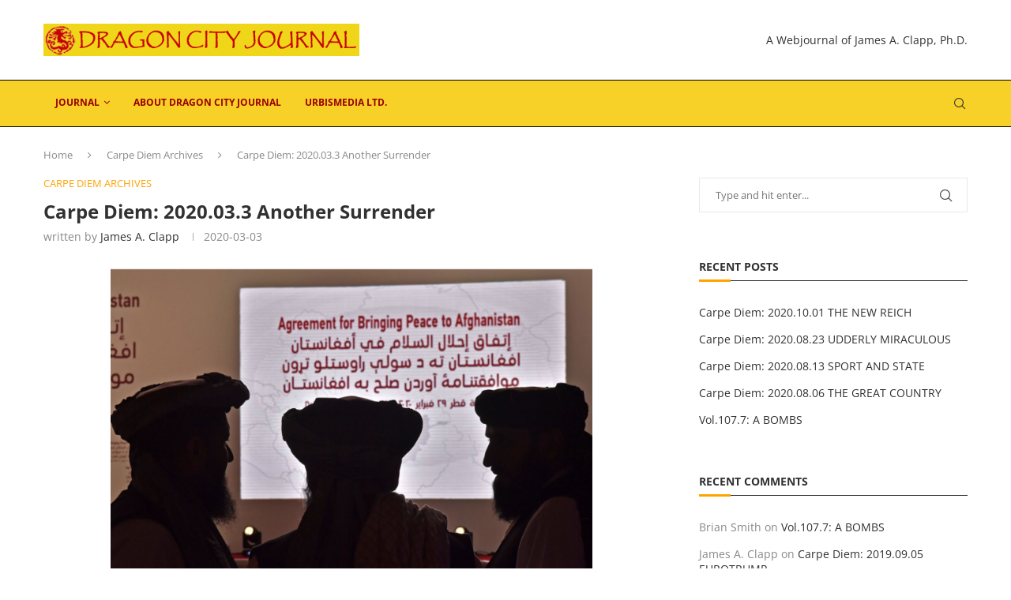

--- FILE ---
content_type: text/html; charset=UTF-8
request_url: https://dragoncityjournal.com/posts/carpe-diem-2020-03-3-another-surrender/
body_size: 23532
content:
<!DOCTYPE html>
<html lang="en-US">
<head>
    <meta charset="UTF-8">
    <meta http-equiv="X-UA-Compatible" content="IE=edge">
    <meta name="viewport" content="width=device-width, initial-scale=1">
    <link rel="profile" href="http://gmpg.org/xfn/11"/>
	        <link rel="shortcut icon" href="https://dragoncityjournal.com/wp-content/uploads/2015/07/DragonCityJournal_logoYB.png"
              type="image/x-icon"/>
        <link rel="apple-touch-icon" sizes="180x180" href="https://dragoncityjournal.com/wp-content/uploads/2015/07/DragonCityJournal_logoYB.png">
	    <link rel="alternate" type="application/rss+xml" title="Dragon City Journal RSS Feed"
          href="https://dragoncityjournal.com/feed/"/>
    <link rel="alternate" type="application/atom+xml" title="Dragon City Journal Atom Feed"
          href="https://dragoncityjournal.com/feed/atom/"/>
    <link rel="pingback" href="https://dragoncityjournal.com/xmlrpc.php"/>
    <!--[if lt IE 9]>
	<script src="https://dragoncityjournal.com/wp-content/themes/soledad/js/html5.js"></script>
	<![endif]-->
	<title>Carpe Diem: 2020.03.3 Another Surrender &#8211; Dragon City Journal</title>
<link rel='preconnect' href='https://fonts.googleapis.com' />
<link rel='preconnect' href='https://fonts.gstatic.com' />
<meta http-equiv='x-dns-prefetch-control' content='on'>
<link rel='dns-prefetch' href='//fonts.googleapis.com' />
<link rel='dns-prefetch' href='//fonts.gstatic.com' />
<link rel='dns-prefetch' href='//s.gravatar.com' />
<link rel='dns-prefetch' href='//www.google-analytics.com' />
		<style>.penci-library-modal-btn {margin-left: 5px;background: #33ad67;vertical-align: top;font-size: 0 !important;}.penci-library-modal-btn:before {content: '';width: 16px;height: 16px;background-image: url('https://dragoncityjournal.com/wp-content/themes/soledad/images/penci-icon.png');background-position: center;background-size: contain;background-repeat: no-repeat;}#penci-library-modal .penci-elementor-template-library-template-name {text-align: right;flex: 1 0 0%;}</style>
	<meta name='robots' content='max-image-preview:large' />
	<style>img:is([sizes="auto" i], [sizes^="auto," i]) { contain-intrinsic-size: 3000px 1500px }</style>
	<link rel='dns-prefetch' href='//fonts.googleapis.com' />
<link rel='dns-prefetch' href='//netdna.bootstrapcdn.com' />
<link rel="alternate" type="application/rss+xml" title="Dragon City Journal &raquo; Feed" href="https://dragoncityjournal.com/feed/" />
<link rel="alternate" type="application/rss+xml" title="Dragon City Journal &raquo; Comments Feed" href="https://dragoncityjournal.com/comments/feed/" />
<link rel="alternate" type="application/rss+xml" title="Dragon City Journal &raquo; Carpe Diem: 2020.03.3 Another Surrender Comments Feed" href="https://dragoncityjournal.com/posts/carpe-diem-2020-03-3-another-surrender/feed/" />
<script type="text/javascript">
/* <![CDATA[ */
window._wpemojiSettings = {"baseUrl":"https:\/\/s.w.org\/images\/core\/emoji\/16.0.1\/72x72\/","ext":".png","svgUrl":"https:\/\/s.w.org\/images\/core\/emoji\/16.0.1\/svg\/","svgExt":".svg","source":{"concatemoji":"https:\/\/dragoncityjournal.com\/wp-includes\/js\/wp-emoji-release.min.js?ver=6.8.3"}};
/*! This file is auto-generated */
!function(s,n){var o,i,e;function c(e){try{var t={supportTests:e,timestamp:(new Date).valueOf()};sessionStorage.setItem(o,JSON.stringify(t))}catch(e){}}function p(e,t,n){e.clearRect(0,0,e.canvas.width,e.canvas.height),e.fillText(t,0,0);var t=new Uint32Array(e.getImageData(0,0,e.canvas.width,e.canvas.height).data),a=(e.clearRect(0,0,e.canvas.width,e.canvas.height),e.fillText(n,0,0),new Uint32Array(e.getImageData(0,0,e.canvas.width,e.canvas.height).data));return t.every(function(e,t){return e===a[t]})}function u(e,t){e.clearRect(0,0,e.canvas.width,e.canvas.height),e.fillText(t,0,0);for(var n=e.getImageData(16,16,1,1),a=0;a<n.data.length;a++)if(0!==n.data[a])return!1;return!0}function f(e,t,n,a){switch(t){case"flag":return n(e,"\ud83c\udff3\ufe0f\u200d\u26a7\ufe0f","\ud83c\udff3\ufe0f\u200b\u26a7\ufe0f")?!1:!n(e,"\ud83c\udde8\ud83c\uddf6","\ud83c\udde8\u200b\ud83c\uddf6")&&!n(e,"\ud83c\udff4\udb40\udc67\udb40\udc62\udb40\udc65\udb40\udc6e\udb40\udc67\udb40\udc7f","\ud83c\udff4\u200b\udb40\udc67\u200b\udb40\udc62\u200b\udb40\udc65\u200b\udb40\udc6e\u200b\udb40\udc67\u200b\udb40\udc7f");case"emoji":return!a(e,"\ud83e\udedf")}return!1}function g(e,t,n,a){var r="undefined"!=typeof WorkerGlobalScope&&self instanceof WorkerGlobalScope?new OffscreenCanvas(300,150):s.createElement("canvas"),o=r.getContext("2d",{willReadFrequently:!0}),i=(o.textBaseline="top",o.font="600 32px Arial",{});return e.forEach(function(e){i[e]=t(o,e,n,a)}),i}function t(e){var t=s.createElement("script");t.src=e,t.defer=!0,s.head.appendChild(t)}"undefined"!=typeof Promise&&(o="wpEmojiSettingsSupports",i=["flag","emoji"],n.supports={everything:!0,everythingExceptFlag:!0},e=new Promise(function(e){s.addEventListener("DOMContentLoaded",e,{once:!0})}),new Promise(function(t){var n=function(){try{var e=JSON.parse(sessionStorage.getItem(o));if("object"==typeof e&&"number"==typeof e.timestamp&&(new Date).valueOf()<e.timestamp+604800&&"object"==typeof e.supportTests)return e.supportTests}catch(e){}return null}();if(!n){if("undefined"!=typeof Worker&&"undefined"!=typeof OffscreenCanvas&&"undefined"!=typeof URL&&URL.createObjectURL&&"undefined"!=typeof Blob)try{var e="postMessage("+g.toString()+"("+[JSON.stringify(i),f.toString(),p.toString(),u.toString()].join(",")+"));",a=new Blob([e],{type:"text/javascript"}),r=new Worker(URL.createObjectURL(a),{name:"wpTestEmojiSupports"});return void(r.onmessage=function(e){c(n=e.data),r.terminate(),t(n)})}catch(e){}c(n=g(i,f,p,u))}t(n)}).then(function(e){for(var t in e)n.supports[t]=e[t],n.supports.everything=n.supports.everything&&n.supports[t],"flag"!==t&&(n.supports.everythingExceptFlag=n.supports.everythingExceptFlag&&n.supports[t]);n.supports.everythingExceptFlag=n.supports.everythingExceptFlag&&!n.supports.flag,n.DOMReady=!1,n.readyCallback=function(){n.DOMReady=!0}}).then(function(){return e}).then(function(){var e;n.supports.everything||(n.readyCallback(),(e=n.source||{}).concatemoji?t(e.concatemoji):e.wpemoji&&e.twemoji&&(t(e.twemoji),t(e.wpemoji)))}))}((window,document),window._wpemojiSettings);
/* ]]> */
</script>
<style id='wp-emoji-styles-inline-css' type='text/css'>

	img.wp-smiley, img.emoji {
		display: inline !important;
		border: none !important;
		box-shadow: none !important;
		height: 1em !important;
		width: 1em !important;
		margin: 0 0.07em !important;
		vertical-align: -0.1em !important;
		background: none !important;
		padding: 0 !important;
	}
</style>
<link rel='stylesheet' id='wp-block-library-css' href='https://dragoncityjournal.com/wp-includes/css/dist/block-library/style.min.css?ver=6.8.3' type='text/css' media='all' />
<style id='wp-block-library-theme-inline-css' type='text/css'>
.wp-block-audio :where(figcaption){color:#555;font-size:13px;text-align:center}.is-dark-theme .wp-block-audio :where(figcaption){color:#ffffffa6}.wp-block-audio{margin:0 0 1em}.wp-block-code{border:1px solid #ccc;border-radius:4px;font-family:Menlo,Consolas,monaco,monospace;padding:.8em 1em}.wp-block-embed :where(figcaption){color:#555;font-size:13px;text-align:center}.is-dark-theme .wp-block-embed :where(figcaption){color:#ffffffa6}.wp-block-embed{margin:0 0 1em}.blocks-gallery-caption{color:#555;font-size:13px;text-align:center}.is-dark-theme .blocks-gallery-caption{color:#ffffffa6}:root :where(.wp-block-image figcaption){color:#555;font-size:13px;text-align:center}.is-dark-theme :root :where(.wp-block-image figcaption){color:#ffffffa6}.wp-block-image{margin:0 0 1em}.wp-block-pullquote{border-bottom:4px solid;border-top:4px solid;color:currentColor;margin-bottom:1.75em}.wp-block-pullquote cite,.wp-block-pullquote footer,.wp-block-pullquote__citation{color:currentColor;font-size:.8125em;font-style:normal;text-transform:uppercase}.wp-block-quote{border-left:.25em solid;margin:0 0 1.75em;padding-left:1em}.wp-block-quote cite,.wp-block-quote footer{color:currentColor;font-size:.8125em;font-style:normal;position:relative}.wp-block-quote:where(.has-text-align-right){border-left:none;border-right:.25em solid;padding-left:0;padding-right:1em}.wp-block-quote:where(.has-text-align-center){border:none;padding-left:0}.wp-block-quote.is-large,.wp-block-quote.is-style-large,.wp-block-quote:where(.is-style-plain){border:none}.wp-block-search .wp-block-search__label{font-weight:700}.wp-block-search__button{border:1px solid #ccc;padding:.375em .625em}:where(.wp-block-group.has-background){padding:1.25em 2.375em}.wp-block-separator.has-css-opacity{opacity:.4}.wp-block-separator{border:none;border-bottom:2px solid;margin-left:auto;margin-right:auto}.wp-block-separator.has-alpha-channel-opacity{opacity:1}.wp-block-separator:not(.is-style-wide):not(.is-style-dots){width:100px}.wp-block-separator.has-background:not(.is-style-dots){border-bottom:none;height:1px}.wp-block-separator.has-background:not(.is-style-wide):not(.is-style-dots){height:2px}.wp-block-table{margin:0 0 1em}.wp-block-table td,.wp-block-table th{word-break:normal}.wp-block-table :where(figcaption){color:#555;font-size:13px;text-align:center}.is-dark-theme .wp-block-table :where(figcaption){color:#ffffffa6}.wp-block-video :where(figcaption){color:#555;font-size:13px;text-align:center}.is-dark-theme .wp-block-video :where(figcaption){color:#ffffffa6}.wp-block-video{margin:0 0 1em}:root :where(.wp-block-template-part.has-background){margin-bottom:0;margin-top:0;padding:1.25em 2.375em}
</style>
<style id='classic-theme-styles-inline-css' type='text/css'>
/*! This file is auto-generated */
.wp-block-button__link{color:#fff;background-color:#32373c;border-radius:9999px;box-shadow:none;text-decoration:none;padding:calc(.667em + 2px) calc(1.333em + 2px);font-size:1.125em}.wp-block-file__button{background:#32373c;color:#fff;text-decoration:none}
</style>
<style id='global-styles-inline-css' type='text/css'>
:root{--wp--preset--aspect-ratio--square: 1;--wp--preset--aspect-ratio--4-3: 4/3;--wp--preset--aspect-ratio--3-4: 3/4;--wp--preset--aspect-ratio--3-2: 3/2;--wp--preset--aspect-ratio--2-3: 2/3;--wp--preset--aspect-ratio--16-9: 16/9;--wp--preset--aspect-ratio--9-16: 9/16;--wp--preset--color--black: #000000;--wp--preset--color--cyan-bluish-gray: #abb8c3;--wp--preset--color--white: #ffffff;--wp--preset--color--pale-pink: #f78da7;--wp--preset--color--vivid-red: #cf2e2e;--wp--preset--color--luminous-vivid-orange: #ff6900;--wp--preset--color--luminous-vivid-amber: #fcb900;--wp--preset--color--light-green-cyan: #7bdcb5;--wp--preset--color--vivid-green-cyan: #00d084;--wp--preset--color--pale-cyan-blue: #8ed1fc;--wp--preset--color--vivid-cyan-blue: #0693e3;--wp--preset--color--vivid-purple: #9b51e0;--wp--preset--gradient--vivid-cyan-blue-to-vivid-purple: linear-gradient(135deg,rgba(6,147,227,1) 0%,rgb(155,81,224) 100%);--wp--preset--gradient--light-green-cyan-to-vivid-green-cyan: linear-gradient(135deg,rgb(122,220,180) 0%,rgb(0,208,130) 100%);--wp--preset--gradient--luminous-vivid-amber-to-luminous-vivid-orange: linear-gradient(135deg,rgba(252,185,0,1) 0%,rgba(255,105,0,1) 100%);--wp--preset--gradient--luminous-vivid-orange-to-vivid-red: linear-gradient(135deg,rgba(255,105,0,1) 0%,rgb(207,46,46) 100%);--wp--preset--gradient--very-light-gray-to-cyan-bluish-gray: linear-gradient(135deg,rgb(238,238,238) 0%,rgb(169,184,195) 100%);--wp--preset--gradient--cool-to-warm-spectrum: linear-gradient(135deg,rgb(74,234,220) 0%,rgb(151,120,209) 20%,rgb(207,42,186) 40%,rgb(238,44,130) 60%,rgb(251,105,98) 80%,rgb(254,248,76) 100%);--wp--preset--gradient--blush-light-purple: linear-gradient(135deg,rgb(255,206,236) 0%,rgb(152,150,240) 100%);--wp--preset--gradient--blush-bordeaux: linear-gradient(135deg,rgb(254,205,165) 0%,rgb(254,45,45) 50%,rgb(107,0,62) 100%);--wp--preset--gradient--luminous-dusk: linear-gradient(135deg,rgb(255,203,112) 0%,rgb(199,81,192) 50%,rgb(65,88,208) 100%);--wp--preset--gradient--pale-ocean: linear-gradient(135deg,rgb(255,245,203) 0%,rgb(182,227,212) 50%,rgb(51,167,181) 100%);--wp--preset--gradient--electric-grass: linear-gradient(135deg,rgb(202,248,128) 0%,rgb(113,206,126) 100%);--wp--preset--gradient--midnight: linear-gradient(135deg,rgb(2,3,129) 0%,rgb(40,116,252) 100%);--wp--preset--font-size--small: 12px;--wp--preset--font-size--medium: 20px;--wp--preset--font-size--large: 32px;--wp--preset--font-size--x-large: 42px;--wp--preset--font-size--normal: 14px;--wp--preset--font-size--huge: 42px;--wp--preset--spacing--20: 0.44rem;--wp--preset--spacing--30: 0.67rem;--wp--preset--spacing--40: 1rem;--wp--preset--spacing--50: 1.5rem;--wp--preset--spacing--60: 2.25rem;--wp--preset--spacing--70: 3.38rem;--wp--preset--spacing--80: 5.06rem;--wp--preset--shadow--natural: 6px 6px 9px rgba(0, 0, 0, 0.2);--wp--preset--shadow--deep: 12px 12px 50px rgba(0, 0, 0, 0.4);--wp--preset--shadow--sharp: 6px 6px 0px rgba(0, 0, 0, 0.2);--wp--preset--shadow--outlined: 6px 6px 0px -3px rgba(255, 255, 255, 1), 6px 6px rgba(0, 0, 0, 1);--wp--preset--shadow--crisp: 6px 6px 0px rgba(0, 0, 0, 1);}:where(.is-layout-flex){gap: 0.5em;}:where(.is-layout-grid){gap: 0.5em;}body .is-layout-flex{display: flex;}.is-layout-flex{flex-wrap: wrap;align-items: center;}.is-layout-flex > :is(*, div){margin: 0;}body .is-layout-grid{display: grid;}.is-layout-grid > :is(*, div){margin: 0;}:where(.wp-block-columns.is-layout-flex){gap: 2em;}:where(.wp-block-columns.is-layout-grid){gap: 2em;}:where(.wp-block-post-template.is-layout-flex){gap: 1.25em;}:where(.wp-block-post-template.is-layout-grid){gap: 1.25em;}.has-black-color{color: var(--wp--preset--color--black) !important;}.has-cyan-bluish-gray-color{color: var(--wp--preset--color--cyan-bluish-gray) !important;}.has-white-color{color: var(--wp--preset--color--white) !important;}.has-pale-pink-color{color: var(--wp--preset--color--pale-pink) !important;}.has-vivid-red-color{color: var(--wp--preset--color--vivid-red) !important;}.has-luminous-vivid-orange-color{color: var(--wp--preset--color--luminous-vivid-orange) !important;}.has-luminous-vivid-amber-color{color: var(--wp--preset--color--luminous-vivid-amber) !important;}.has-light-green-cyan-color{color: var(--wp--preset--color--light-green-cyan) !important;}.has-vivid-green-cyan-color{color: var(--wp--preset--color--vivid-green-cyan) !important;}.has-pale-cyan-blue-color{color: var(--wp--preset--color--pale-cyan-blue) !important;}.has-vivid-cyan-blue-color{color: var(--wp--preset--color--vivid-cyan-blue) !important;}.has-vivid-purple-color{color: var(--wp--preset--color--vivid-purple) !important;}.has-black-background-color{background-color: var(--wp--preset--color--black) !important;}.has-cyan-bluish-gray-background-color{background-color: var(--wp--preset--color--cyan-bluish-gray) !important;}.has-white-background-color{background-color: var(--wp--preset--color--white) !important;}.has-pale-pink-background-color{background-color: var(--wp--preset--color--pale-pink) !important;}.has-vivid-red-background-color{background-color: var(--wp--preset--color--vivid-red) !important;}.has-luminous-vivid-orange-background-color{background-color: var(--wp--preset--color--luminous-vivid-orange) !important;}.has-luminous-vivid-amber-background-color{background-color: var(--wp--preset--color--luminous-vivid-amber) !important;}.has-light-green-cyan-background-color{background-color: var(--wp--preset--color--light-green-cyan) !important;}.has-vivid-green-cyan-background-color{background-color: var(--wp--preset--color--vivid-green-cyan) !important;}.has-pale-cyan-blue-background-color{background-color: var(--wp--preset--color--pale-cyan-blue) !important;}.has-vivid-cyan-blue-background-color{background-color: var(--wp--preset--color--vivid-cyan-blue) !important;}.has-vivid-purple-background-color{background-color: var(--wp--preset--color--vivid-purple) !important;}.has-black-border-color{border-color: var(--wp--preset--color--black) !important;}.has-cyan-bluish-gray-border-color{border-color: var(--wp--preset--color--cyan-bluish-gray) !important;}.has-white-border-color{border-color: var(--wp--preset--color--white) !important;}.has-pale-pink-border-color{border-color: var(--wp--preset--color--pale-pink) !important;}.has-vivid-red-border-color{border-color: var(--wp--preset--color--vivid-red) !important;}.has-luminous-vivid-orange-border-color{border-color: var(--wp--preset--color--luminous-vivid-orange) !important;}.has-luminous-vivid-amber-border-color{border-color: var(--wp--preset--color--luminous-vivid-amber) !important;}.has-light-green-cyan-border-color{border-color: var(--wp--preset--color--light-green-cyan) !important;}.has-vivid-green-cyan-border-color{border-color: var(--wp--preset--color--vivid-green-cyan) !important;}.has-pale-cyan-blue-border-color{border-color: var(--wp--preset--color--pale-cyan-blue) !important;}.has-vivid-cyan-blue-border-color{border-color: var(--wp--preset--color--vivid-cyan-blue) !important;}.has-vivid-purple-border-color{border-color: var(--wp--preset--color--vivid-purple) !important;}.has-vivid-cyan-blue-to-vivid-purple-gradient-background{background: var(--wp--preset--gradient--vivid-cyan-blue-to-vivid-purple) !important;}.has-light-green-cyan-to-vivid-green-cyan-gradient-background{background: var(--wp--preset--gradient--light-green-cyan-to-vivid-green-cyan) !important;}.has-luminous-vivid-amber-to-luminous-vivid-orange-gradient-background{background: var(--wp--preset--gradient--luminous-vivid-amber-to-luminous-vivid-orange) !important;}.has-luminous-vivid-orange-to-vivid-red-gradient-background{background: var(--wp--preset--gradient--luminous-vivid-orange-to-vivid-red) !important;}.has-very-light-gray-to-cyan-bluish-gray-gradient-background{background: var(--wp--preset--gradient--very-light-gray-to-cyan-bluish-gray) !important;}.has-cool-to-warm-spectrum-gradient-background{background: var(--wp--preset--gradient--cool-to-warm-spectrum) !important;}.has-blush-light-purple-gradient-background{background: var(--wp--preset--gradient--blush-light-purple) !important;}.has-blush-bordeaux-gradient-background{background: var(--wp--preset--gradient--blush-bordeaux) !important;}.has-luminous-dusk-gradient-background{background: var(--wp--preset--gradient--luminous-dusk) !important;}.has-pale-ocean-gradient-background{background: var(--wp--preset--gradient--pale-ocean) !important;}.has-electric-grass-gradient-background{background: var(--wp--preset--gradient--electric-grass) !important;}.has-midnight-gradient-background{background: var(--wp--preset--gradient--midnight) !important;}.has-small-font-size{font-size: var(--wp--preset--font-size--small) !important;}.has-medium-font-size{font-size: var(--wp--preset--font-size--medium) !important;}.has-large-font-size{font-size: var(--wp--preset--font-size--large) !important;}.has-x-large-font-size{font-size: var(--wp--preset--font-size--x-large) !important;}
:where(.wp-block-post-template.is-layout-flex){gap: 1.25em;}:where(.wp-block-post-template.is-layout-grid){gap: 1.25em;}
:where(.wp-block-columns.is-layout-flex){gap: 2em;}:where(.wp-block-columns.is-layout-grid){gap: 2em;}
:root :where(.wp-block-pullquote){font-size: 1.5em;line-height: 1.6;}
</style>
<link rel='stylesheet' id='contact-form-7-css' href='https://dragoncityjournal.com/wp-content/plugins/contact-form-7/includes/css/styles.css?ver=6.1.3' type='text/css' media='all' />
<link rel='stylesheet' id='font-awesome-four-css' href='https://dragoncityjournal.com/wp-content/plugins/font-awesome-4-menus/css/font-awesome.min.css?ver=4.7.0' type='text/css' media='all' />
<link rel='stylesheet' id='wp-components-css' href='https://dragoncityjournal.com/wp-includes/css/dist/components/style.min.css?ver=6.8.3' type='text/css' media='all' />
<link rel='stylesheet' id='godaddy-styles-css' href='https://dragoncityjournal.com/wp-content/mu-plugins/vendor/wpex/godaddy-launch/includes/Dependencies/GoDaddy/Styles/build/latest.css?ver=2.0.2' type='text/css' media='all' />
<link rel='stylesheet' id='penci-fonts-css' href='https://fonts.googleapis.com/css?family=Open+Sans%3A300%2C300italic%2C400%2C400italic%2C500%2C500italic%2C600%2C600italic%2C700%2C700italic%2C800%2C800italic%26subset%3Dlatin%2Ccyrillic%2Ccyrillic-ext%2Cgreek%2Cgreek-ext%2Clatin-ext&#038;display=swap&#038;ver=8.2.8' type='text/css' media='all' />
<link rel='stylesheet' id='penci-main-style-css' href='https://dragoncityjournal.com/wp-content/themes/soledad/main.css?ver=8.2.8' type='text/css' media='all' />
<link rel='stylesheet' id='penci-font-awesomeold-css' href='https://dragoncityjournal.com/wp-content/themes/soledad/css/font-awesome.4.7.0.swap.min.css?ver=4.7.0' type='text/css' media='all' />
<link rel='stylesheet' id='penci_icon-css' href='https://dragoncityjournal.com/wp-content/themes/soledad/css/penci-icon.css?ver=8.2.8' type='text/css' media='all' />
<link rel='stylesheet' id='penci_style-css' href='https://dragoncityjournal.com/wp-content/themes/soledad/style.css?ver=8.2.8' type='text/css' media='all' />
<link rel='stylesheet' id='penci_social_counter-css' href='https://dragoncityjournal.com/wp-content/themes/soledad/css/social-counter.css?ver=8.2.8' type='text/css' media='all' />
<link rel='stylesheet' id='elementor-icons-css' href='https://dragoncityjournal.com/wp-content/plugins/elementor/assets/lib/eicons/css/elementor-icons.min.css?ver=5.44.0' type='text/css' media='all' />
<link rel='stylesheet' id='elementor-frontend-css' href='https://dragoncityjournal.com/wp-content/plugins/elementor/assets/css/frontend.min.css?ver=3.33.0' type='text/css' media='all' />
<link rel='stylesheet' id='elementor-post-5417-css' href='https://dragoncityjournal.com/wp-content/uploads/elementor/css/post-5417.css?ver=1762789565' type='text/css' media='all' />
<link rel='stylesheet' id='font-awesome-styles-css' href='https://netdna.bootstrapcdn.com/font-awesome/3.2.1/css/font-awesome.css?ver=%203.5' type='text/css' media='all' />
<link rel='stylesheet' id='font-awesome-corp-styles-css' href='https://dragoncityjournal.com/wp-content/plugins/font-awesome-more-icons/assets/css/font-awesome-corp.css?ver=%203.5' type='text/css' media='all' />
<link rel='stylesheet' id='font-awesome-ext-styles-css' href='https://dragoncityjournal.com/wp-content/plugins/font-awesome-more-icons/assets/css/font-awesome-ext.css?ver=%203.5' type='text/css' media='all' />
<link rel='stylesheet' id='font-awesome-social-styles-css' href='https://dragoncityjournal.com/wp-content/plugins/font-awesome-more-icons/assets/css/font-awesome-social.css?ver=%203.5' type='text/css' media='all' />
<!--[if lte IE 7]>
<link rel='stylesheet' id='font-awesome-more-ie7-css' href='https://dragoncityjournal.com/wp-content/plugins/font-awesome-more-icons/assets/css/font-awesome-more-ie7.min.css?ver=%203.5' type='text/css' media='all' />
<![endif]-->
<link rel='stylesheet' id='elementor-gf-local-opensans-css' href='https://dragoncityjournal.com/wp-content/uploads/elementor/google-fonts/css/opensans.css?ver=1742245243' type='text/css' media='all' />
<link rel='stylesheet' id='elementor-gf-local-robotoslab-css' href='https://dragoncityjournal.com/wp-content/uploads/elementor/google-fonts/css/robotoslab.css?ver=1742245246' type='text/css' media='all' />
<link rel='stylesheet' id='elementor-gf-local-roboto-css' href='https://dragoncityjournal.com/wp-content/uploads/elementor/google-fonts/css/roboto.css?ver=1742245256' type='text/css' media='all' />
<script type="text/javascript" src="https://dragoncityjournal.com/wp-includes/js/jquery/jquery.min.js?ver=3.7.1" id="jquery-core-js"></script>
<script type="text/javascript" src="https://dragoncityjournal.com/wp-includes/js/jquery/jquery-migrate.min.js?ver=3.4.1" id="jquery-migrate-js"></script>
<link rel="https://api.w.org/" href="https://dragoncityjournal.com/wp-json/" /><link rel="alternate" title="JSON" type="application/json" href="https://dragoncityjournal.com/wp-json/wp/v2/posts/5228" /><link rel="EditURI" type="application/rsd+xml" title="RSD" href="https://dragoncityjournal.com/xmlrpc.php?rsd" />
<meta name="generator" content="WordPress 6.8.3" />
<link rel="canonical" href="https://dragoncityjournal.com/posts/carpe-diem-2020-03-3-another-surrender/" />
<link rel='shortlink' href='https://dragoncityjournal.com/?p=5228' />
<link rel="alternate" title="oEmbed (JSON)" type="application/json+oembed" href="https://dragoncityjournal.com/wp-json/oembed/1.0/embed?url=https%3A%2F%2Fdragoncityjournal.com%2Fposts%2Fcarpe-diem-2020-03-3-another-surrender%2F" />
<link rel="alternate" title="oEmbed (XML)" type="text/xml+oembed" href="https://dragoncityjournal.com/wp-json/oembed/1.0/embed?url=https%3A%2F%2Fdragoncityjournal.com%2Fposts%2Fcarpe-diem-2020-03-3-another-surrender%2F&#038;format=xml" />
<meta name="cdp-version" content="1.5.0" /><script>var portfolioDataJs = portfolioDataJs || [];</script><style id="penci-custom-style" type="text/css">body{ --pcbg-cl: #fff; --pctext-cl: #313131; --pcborder-cl: #dedede; --pcheading-cl: #313131; --pcmeta-cl: #888888; --pcaccent-cl: #6eb48c; --pcbody-font: 'PT Serif', serif; --pchead-font: 'Raleway', sans-serif; --pchead-wei: bold; } .single.penci-body-single-style-5 #header, .single.penci-body-single-style-6 #header, .single.penci-body-single-style-10 #header, .single.penci-body-single-style-5 .pc-wrapbuilder-header, .single.penci-body-single-style-6 .pc-wrapbuilder-header, .single.penci-body-single-style-10 .pc-wrapbuilder-header { --pchd-mg: 40px; } .fluid-width-video-wrapper > div { position: absolute; left: 0; right: 0; top: 0; width: 100%; height: 100%; } .yt-video-place { position: relative; text-align: center; } .yt-video-place.embed-responsive .start-video { display: block; top: 0; left: 0; bottom: 0; right: 0; position: absolute; transform: none; } .yt-video-place.embed-responsive .start-video img { margin: 0; padding: 0; top: 50%; display: inline-block; position: absolute; left: 50%; transform: translate(-50%, -50%); width: 68px; height: auto; } .penci-image-holder:before{ padding-top: 135.4%; } body { --pchead-font: 'Open Sans', sans-serif; } body { --pcbody-font: 'Open Sans', sans-serif; } p{ line-height: 1.8; } #navigation .menu > li > a, #navigation ul.menu ul.sub-menu li > a, .navigation ul.menu ul.sub-menu li > a, .penci-menu-hbg .menu li a, #sidebar-nav .menu li a { font-family: 'Open Sans', sans-serif; font-weight: normal; } .penci-hide-tagupdated{ display: none !important; } .header-slogan .header-slogan-text { font-style:normal; } body { --pchead-wei: 700; } .featured-area .penci-image-holder, .featured-area .penci-slider4-overlay, .featured-area .penci-slide-overlay .overlay-link, .featured-style-29 .featured-slider-overlay, .penci-slider38-overlay{ border-radius: ; -webkit-border-radius: ; } .penci-featured-content-right:before{ border-top-right-radius: ; border-bottom-right-radius: ; } .penci-flat-overlay .penci-slide-overlay .penci-mag-featured-content:before{ border-bottom-left-radius: ; border-bottom-right-radius: ; } .container-single .post-image{ border-radius: ; -webkit-border-radius: ; } .penci-mega-thumbnail .penci-image-holder{ border-radius: ; -webkit-border-radius: ; } #navigation .menu > li > a, #navigation ul.menu ul.sub-menu li > a, .navigation ul.menu ul.sub-menu li > a, .penci-menu-hbg .menu li a, #sidebar-nav .menu li a, #navigation .penci-megamenu .penci-mega-child-categories a, .navigation .penci-megamenu .penci-mega-child-categories a{ font-weight: 700; } body.penci-body-boxed { background-attachment:scroll; } body.penci-body-boxed { background-size:auto; } #header .inner-header .container { padding:30px 0; } body{ --pcaccent-cl: #ffa300; } .penci-menuhbg-toggle:hover .lines-button:after, .penci-menuhbg-toggle:hover .penci-lines:before, .penci-menuhbg-toggle:hover .penci-lines:after,.tags-share-box.tags-share-box-s2 .post-share-plike,.penci-video_playlist .penci-playlist-title,.pencisc-column-2.penci-video_playlist .penci-video-nav .playlist-panel-item, .pencisc-column-1.penci-video_playlist .penci-video-nav .playlist-panel-item,.penci-video_playlist .penci-custom-scroll::-webkit-scrollbar-thumb, .pencisc-button, .post-entry .pencisc-button, .penci-dropcap-box, .penci-dropcap-circle, .penci-login-register input[type="submit"]:hover, .penci-ld .penci-ldin:before, .penci-ldspinner > div{ background: #ffa300; } a, .post-entry .penci-portfolio-filter ul li a:hover, .penci-portfolio-filter ul li a:hover, .penci-portfolio-filter ul li.active a, .post-entry .penci-portfolio-filter ul li.active a, .penci-countdown .countdown-amount, .archive-box h1, .post-entry a, .container.penci-breadcrumb span a:hover,.container.penci-breadcrumb a:hover, .post-entry blockquote:before, .post-entry blockquote cite, .post-entry blockquote .author, .wpb_text_column blockquote:before, .wpb_text_column blockquote cite, .wpb_text_column blockquote .author, .penci-pagination a:hover, ul.penci-topbar-menu > li a:hover, div.penci-topbar-menu > ul > li a:hover, .penci-recipe-heading a.penci-recipe-print,.penci-review-metas .penci-review-btnbuy, .main-nav-social a:hover, .widget-social .remove-circle a:hover i, .penci-recipe-index .cat > a.penci-cat-name, #bbpress-forums li.bbp-body ul.forum li.bbp-forum-info a:hover, #bbpress-forums li.bbp-body ul.topic li.bbp-topic-title a:hover, #bbpress-forums li.bbp-body ul.forum li.bbp-forum-info .bbp-forum-content a, #bbpress-forums li.bbp-body ul.topic p.bbp-topic-meta a, #bbpress-forums .bbp-breadcrumb a:hover, #bbpress-forums .bbp-forum-freshness a:hover, #bbpress-forums .bbp-topic-freshness a:hover, #buddypress ul.item-list li div.item-title a, #buddypress ul.item-list li h4 a, #buddypress .activity-header a:first-child, #buddypress .comment-meta a:first-child, #buddypress .acomment-meta a:first-child, div.bbp-template-notice a:hover, .penci-menu-hbg .menu li a .indicator:hover, .penci-menu-hbg .menu li a:hover, #sidebar-nav .menu li a:hover, .penci-rlt-popup .rltpopup-meta .rltpopup-title:hover, .penci-video_playlist .penci-video-playlist-item .penci-video-title:hover, .penci_list_shortcode li:before, .penci-dropcap-box-outline, .penci-dropcap-circle-outline, .penci-dropcap-regular, .penci-dropcap-bold{ color: #ffa300; } .penci-home-popular-post ul.slick-dots li button:hover, .penci-home-popular-post ul.slick-dots li.slick-active button, .post-entry blockquote .author span:after, .error-image:after, .error-404 .go-back-home a:after, .penci-header-signup-form, .woocommerce span.onsale, .woocommerce #respond input#submit:hover, .woocommerce a.button:hover, .woocommerce button.button:hover, .woocommerce input.button:hover, .woocommerce nav.woocommerce-pagination ul li span.current, .woocommerce div.product .entry-summary div[itemprop="description"]:before, .woocommerce div.product .entry-summary div[itemprop="description"] blockquote .author span:after, .woocommerce div.product .woocommerce-tabs #tab-description blockquote .author span:after, .woocommerce #respond input#submit.alt:hover, .woocommerce a.button.alt:hover, .woocommerce button.button.alt:hover, .woocommerce input.button.alt:hover, .pcheader-icon.shoping-cart-icon > a > span, #penci-demobar .buy-button, #penci-demobar .buy-button:hover, .penci-recipe-heading a.penci-recipe-print:hover,.penci-review-metas .penci-review-btnbuy:hover, .penci-review-process span, .penci-review-score-total, #navigation.menu-style-2 ul.menu ul.sub-menu:before, #navigation.menu-style-2 .menu ul ul.sub-menu:before, .penci-go-to-top-floating, .post-entry.blockquote-style-2 blockquote:before, #bbpress-forums #bbp-search-form .button, #bbpress-forums #bbp-search-form .button:hover, .wrapper-boxed .bbp-pagination-links span.current, #bbpress-forums #bbp_reply_submit:hover, #bbpress-forums #bbp_topic_submit:hover,#main .bbp-login-form .bbp-submit-wrapper button[type="submit"]:hover, #buddypress .dir-search input[type=submit], #buddypress .groups-members-search input[type=submit], #buddypress button:hover, #buddypress a.button:hover, #buddypress a.button:focus, #buddypress input[type=button]:hover, #buddypress input[type=reset]:hover, #buddypress ul.button-nav li a:hover, #buddypress ul.button-nav li.current a, #buddypress div.generic-button a:hover, #buddypress .comment-reply-link:hover, #buddypress input[type=submit]:hover, #buddypress div.pagination .pagination-links .current, #buddypress div.item-list-tabs ul li.selected a, #buddypress div.item-list-tabs ul li.current a, #buddypress div.item-list-tabs ul li a:hover, #buddypress table.notifications thead tr, #buddypress table.notifications-settings thead tr, #buddypress table.profile-settings thead tr, #buddypress table.profile-fields thead tr, #buddypress table.wp-profile-fields thead tr, #buddypress table.messages-notices thead tr, #buddypress table.forum thead tr, #buddypress input[type=submit] { background-color: #ffa300; } .penci-pagination ul.page-numbers li span.current, #comments_pagination span { color: #fff; background: #ffa300; border-color: #ffa300; } .footer-instagram h4.footer-instagram-title > span:before, .woocommerce nav.woocommerce-pagination ul li span.current, .penci-pagination.penci-ajax-more a.penci-ajax-more-button:hover, .penci-recipe-heading a.penci-recipe-print:hover,.penci-review-metas .penci-review-btnbuy:hover, .home-featured-cat-content.style-14 .magcat-padding:before, .wrapper-boxed .bbp-pagination-links span.current, #buddypress .dir-search input[type=submit], #buddypress .groups-members-search input[type=submit], #buddypress button:hover, #buddypress a.button:hover, #buddypress a.button:focus, #buddypress input[type=button]:hover, #buddypress input[type=reset]:hover, #buddypress ul.button-nav li a:hover, #buddypress ul.button-nav li.current a, #buddypress div.generic-button a:hover, #buddypress .comment-reply-link:hover, #buddypress input[type=submit]:hover, #buddypress div.pagination .pagination-links .current, #buddypress input[type=submit], form.pc-searchform.penci-hbg-search-form input.search-input:hover, form.pc-searchform.penci-hbg-search-form input.search-input:focus, .penci-dropcap-box-outline, .penci-dropcap-circle-outline { border-color: #ffa300; } .woocommerce .woocommerce-error, .woocommerce .woocommerce-info, .woocommerce .woocommerce-message { border-top-color: #ffa300; } .penci-slider ol.penci-control-nav li a.penci-active, .penci-slider ol.penci-control-nav li a:hover, .penci-related-carousel .owl-dot.active span, .penci-owl-carousel-slider .owl-dot.active span{ border-color: #ffa300; background-color: #ffa300; } .woocommerce .woocommerce-message:before, .woocommerce form.checkout table.shop_table .order-total .amount, .woocommerce ul.products li.product .price ins, .woocommerce ul.products li.product .price, .woocommerce div.product p.price ins, .woocommerce div.product span.price ins, .woocommerce div.product p.price, .woocommerce div.product .entry-summary div[itemprop="description"] blockquote:before, .woocommerce div.product .woocommerce-tabs #tab-description blockquote:before, .woocommerce div.product .entry-summary div[itemprop="description"] blockquote cite, .woocommerce div.product .entry-summary div[itemprop="description"] blockquote .author, .woocommerce div.product .woocommerce-tabs #tab-description blockquote cite, .woocommerce div.product .woocommerce-tabs #tab-description blockquote .author, .woocommerce div.product .product_meta > span a:hover, .woocommerce div.product .woocommerce-tabs ul.tabs li.active, .woocommerce ul.cart_list li .amount, .woocommerce ul.product_list_widget li .amount, .woocommerce table.shop_table td.product-name a:hover, .woocommerce table.shop_table td.product-price span, .woocommerce table.shop_table td.product-subtotal span, .woocommerce-cart .cart-collaterals .cart_totals table td .amount, .woocommerce .woocommerce-info:before, .woocommerce div.product span.price, .penci-container-inside.penci-breadcrumb span a:hover,.penci-container-inside.penci-breadcrumb a:hover { color: #ffa300; } .standard-content .penci-more-link.penci-more-link-button a.more-link, .penci-readmore-btn.penci-btn-make-button a, .penci-featured-cat-seemore.penci-btn-make-button a{ background-color: #ffa300; color: #fff; } .penci-vernav-toggle:before{ border-top-color: #ffa300; color: #fff; } .penci-pagination a, .penci-pagination .disable-url, .penci-pagination ul.page-numbers li span, .penci-pagination ul.page-numbers li a, #comments_pagination span, #comments_pagination a{ font-size: 13px; } .penci-top-bar, .penci-topbar-trending .penci-owl-carousel .owl-item, ul.penci-topbar-menu ul.sub-menu, div.penci-topbar-menu > ul ul.sub-menu, .pctopbar-login-btn .pclogin-sub{ background-color: #1e73be; } .headline-title.nticker-style-3:after{ border-color: #1e73be; } .headline-title { background-color: #2196f3; } .headline-title.nticker-style-2:after, .headline-title.nticker-style-4:after{ border-color: #2196f3; } .penci-owl-carousel-slider.penci-headline-posts .owl-nav .owl-prev, .penci-owl-carousel-slider.penci-headline-posts .owl-nav .owl-next, .penci-trending-nav a{ color: #999999; } body:not(.pcdm-enable) a.penci-topbar-post-title:hover { color: #2196f3; } body:not(.pcdm-enable) ul.penci-topbar-menu > li a, body:not(.pcdm-enable) div.penci-topbar-menu > ul > li a { color: #6eb48c; } body:not(.pcdm-enable) .penci-topbar-social a:hover { color: #2196f3; } #penci-login-popup:before{ opacity: ; } #navigation, .show-search { background: #f7d127; } @media only screen and (min-width: 960px){ #navigation.header-11 > .container { background: #f7d127; }} #navigation, #navigation.header-layout-bottom { border-color: #000000; } body:not(.pcdm-enable) #navigation .menu > li > a, #navigation .menu .sub-menu li a { color: #990000; } #navigation .menu > li > a:hover, #navigation .menu li.current-menu-item > a, #navigation .menu > li.current_page_item > a, #navigation .menu > li:hover > a, #navigation .menu > li.current-menu-ancestor > a, #navigation .menu > li.current-menu-item > a, #navigation .menu .sub-menu li a:hover, #navigation .menu .sub-menu li.current-menu-item > a, #navigation .sub-menu li:hover > a { color: #990000; } #navigation ul.menu > li > a:before, #navigation .menu > ul > li > a:before { background: #990000; } #navigation.menu-item-padding .menu > li > a:hover, #navigation.menu-item-padding .menu > li:hover > a, #navigation.menu-item-padding .menu > li.current-menu-item > a, #navigation.menu-item-padding .menu > li.current_page_item > a, #navigation.menu-item-padding .menu > li.current-menu-ancestor > a, #navigation.menu-item-padding .menu > li.current-menu-item > a { background-color: #f9e07a; } #navigation .menu .sub-menu, #navigation .menu .children, #navigation ul.menu ul.sub-menu li > a, #navigation .menu ul ul.sub-menu li a, #navigation.menu-style-2 .menu .sub-menu, #navigation.menu-style-2 .menu .children { border-color: #313131; } #navigation .penci-megamenu .penci-mega-child-categories a.cat-active { border-top-color: #313131; border-bottom-color: #313131; } #navigation ul.menu > li.megamenu > ul.sub-menu > li:before, #navigation .penci-megamenu .penci-mega-child-categories:after { background-color: #313131; } .penci-dropdown-menu{ border-color: #313131; } #navigation .penci-megamenu .penci-mega-child-categories a.cat-active, #navigation .menu .penci-megamenu .penci-mega-child-categories a:hover, #navigation .menu .penci-megamenu .penci-mega-latest-posts .penci-mega-post a:hover { color: #990000; } #navigation .penci-megamenu .penci-mega-thumbnail .mega-cat-name { background: #990000; } #navigation .penci-megamenu .post-mega-title a, .pc-builder-element .navigation .penci-megamenu .penci-content-megamenu .penci-mega-latest-posts .penci-mega-post .post-mega-title a{ text-transform: none; } #navigation .menu .sub-menu li a { color: #303030; } #navigation .menu .sub-menu li a:hover, #navigation .menu .sub-menu li.current-menu-item > a, #navigation .sub-menu li:hover > a { color: #990000; } #navigation.menu-style-2 ul.menu ul.sub-menu:before, #navigation.menu-style-2 .menu ul ul.sub-menu:before { background-color: #2196f3; } .home-featured-cat-content, .penci-featured-cat-seemore, .penci-featured-cat-custom-ads, .home-featured-cat-content.style-8 { margin-bottom: 40px; } .home-featured-cat-content.style-8 .penci-grid li.list-post:last-child{ margin-bottom: 0; } .home-featured-cat-content.style-3, .home-featured-cat-content.style-11{ margin-bottom: 30px; } .home-featured-cat-content.style-7{ margin-bottom: 14px; } .home-featured-cat-content.style-13{ margin-bottom: 20px; } .penci-featured-cat-seemore, .penci-featured-cat-custom-ads{ margin-top: -20px; } .penci-featured-cat-seemore.penci-seemore-style-7, .mag-cat-style-7 .penci-featured-cat-custom-ads{ margin-top: -18px; } .penci-featured-cat-seemore.penci-seemore-style-8, .mag-cat-style-8 .penci-featured-cat-custom-ads{ margin-top: 0px; } .penci-featured-cat-seemore.penci-seemore-style-13, .mag-cat-style-13 .penci-featured-cat-custom-ads{ margin-top: -20px; } .penci-header-signup-form { padding-top: px; padding-bottom: px; } .penci-header-signup-form { background-color: #2196f3; } .header-social a:hover i, .main-nav-social a:hover, .penci-menuhbg-toggle:hover .lines-button:after, .penci-menuhbg-toggle:hover .penci-lines:before, .penci-menuhbg-toggle:hover .penci-lines:after { color: #2196f3; } #sidebar-nav .menu li a:hover, .header-social.sidebar-nav-social a:hover i, #sidebar-nav .menu li a .indicator:hover, #sidebar-nav .menu .sub-menu li a .indicator:hover{ color: #2196f3; } #sidebar-nav-logo:before{ background-color: #2196f3; } .penci-slide-overlay .overlay-link, .penci-slider38-overlay, .penci-flat-overlay .penci-slide-overlay .penci-mag-featured-content:before { opacity: ; } .penci-item-mag:hover .penci-slide-overlay .overlay-link, .featured-style-38 .item:hover .penci-slider38-overlay, .penci-flat-overlay .penci-item-mag:hover .penci-slide-overlay .penci-mag-featured-content:before { opacity: ; } .penci-featured-content .featured-slider-overlay { opacity: ; } .featured-style-29 .featured-slider-overlay { opacity: ; } .penci-grid li .item h2 a, .penci-masonry .item-masonry h2 a, .grid-mixed .mixed-detail h2 a, .overlay-header-box .overlay-title a { text-transform: none; } .penci-grid li .item h2 a, .penci-masonry .item-masonry h2 a { } .penci-grid li.typography-style .overlay-typography { opacity: ; } .penci-grid li.typography-style:hover .overlay-typography { opacity: ; } .penci-sidebar-content.pcsb-boxed-whole, .penci-sidebar-content.pcsb-boxed-widget .widget{ border-style: ridge; } .widget ul li, .widget ul.side-newsfeed li, .woocommerce ul.product_list_widget li{ padding-bottom: 0; border-bottom: none; } .widget ul li{ margin-bottom: 15px; } .woocommerce ul.product_list_widget li{ margin-bottom: 20px; } .penci-sidebar-content.style-8 .penci-border-arrow .inner-arrow { background-image: url(https://dragoncityjournal.com/wp-content/uploads/2015/07/DCJ-FAV40.png); } .penci-sidebar-content.style-8 .penci-border-arrow .inner-arrow { background-repeat: no-repeat; background-size: auto; } .container-single .single-post-title { text-transform: none; } .container-single .single-post-title { } .container-single .cat a.penci-cat-name { text-transform: uppercase; } .list-post .header-list-style:after, .grid-header-box:after, .penci-overlay-over .overlay-header-box:after, .home-featured-cat-content .first-post .magcat-detail .mag-header:after { content: none; } .list-post .header-list-style, .grid-header-box, .penci-overlay-over .overlay-header-box, .home-featured-cat-content .first-post .magcat-detail .mag-header{ padding-bottom: 0; } .penci-single-style-6 .single-breadcrumb, .penci-single-style-5 .single-breadcrumb, .penci-single-style-4 .single-breadcrumb, .penci-single-style-3 .single-breadcrumb, .penci-single-style-9 .single-breadcrumb, .penci-single-style-7 .single-breadcrumb{ text-align: left; } .container-single .header-standard, .container-single .post-box-meta-single { text-align: left; } .rtl .container-single .header-standard,.rtl .container-single .post-box-meta-single { text-align: right; } .container-single .post-pagination h5 { text-transform: none; } #respond h3.comment-reply-title span:before, #respond h3.comment-reply-title span:after, .post-box-title:before, .post-box-title:after { content: none; display: none; } .container-single .item-related h3 a { text-transform: none; } .penci-home-popular-post .item-related h3 a:hover { color: #2196f3; } .penci-homepage-title.style-14 .inner-arrow:before, .penci-homepage-title.style-11 .inner-arrow, .penci-homepage-title.style-12 .inner-arrow, .penci-homepage-title.style-13 .inner-arrow, .penci-homepage-title .inner-arrow, .penci-homepage-title.style-15 .inner-arrow{ background-color: #2196f3; } .penci-border-arrow.penci-homepage-title.style-2:after{ border-top-color: #2196f3; } .penci-border-arrow.penci-homepage-title .inner-arrow, .penci-homepage-title.style-4 .inner-arrow:before, .penci-homepage-title.style-4 .inner-arrow:after, .penci-homepage-title.style-7, .penci-homepage-title.style-9 { border-color: #2196f3; } .penci-border-arrow.penci-homepage-title:before { border-top-color: #2196f3; } .penci-homepage-title.style-5, .penci-homepage-title.style-7{ border-color: #2196f3; } .penci-homepage-title.style-16.penci-border-arrow:after{ background-color: #2196f3; } .penci-homepage-title.style-10, .penci-homepage-title.style-12, .penci-border-arrow.penci-homepage-title.style-5 .inner-arrow{ border-bottom-color: #2196f3; } .penci-homepage-title.style-5{ border-color: #2196f3; } .penci-border-arrow.penci-homepage-title:after { border-color: #2196f3; } .penci-homepage-title:after { content: none; display: none; } .penci-homepage-title { margin-left: 0; margin-right: 0; margin-top: 0; } .penci-homepage-title:before { bottom: -6px; border-width: 6px; margin-left: -6px; } .rtl .penci-homepage-title:before { bottom: -6px; border-width: 6px; margin-right: -6px; margin-left: 0; } .penci-homepage-title.penci-magazine-title:before{ left: 25px; } .rtl .penci-homepage-title.penci-magazine-title:before{ right: 25px; left:auto; } .home-featured-cat-content .magcat-detail h3 a:hover { color: #2196f3; } .home-featured-cat-content .grid-post-box-meta span a:hover { color: #2196f3; } .home-featured-cat-content .first-post .magcat-detail .mag-header:after { background: #2196f3; } .penci-slider ol.penci-control-nav li a.penci-active, .penci-slider ol.penci-control-nav li a:hover { border-color: #2196f3; background: #2196f3; } .home-featured-cat-content .mag-photo .mag-overlay-photo { opacity: ; } .home-featured-cat-content .mag-photo:hover .mag-overlay-photo { opacity: ; } .inner-item-portfolio:hover .penci-portfolio-thumbnail a:after { opacity: ; } .penci-block-vc .style-8.penci-border-arrow .inner-arrow { background-image: url(https://dragoncityjournal.com/wp-content/uploads/2015/07/DCJ-FAV40.png); } .penci-block-vc .style-8.penci-border-arrow .inner-arrow { background-repeat: no-repeat; background-size: auto; } .penci_header.penci-header-builder.main-builder-header{}.penci-header-image-logo,.penci-header-text-logo{}.pc-logo-desktop.penci-header-image-logo img{}@media only screen and (max-width: 767px){.penci_navbar_mobile .penci-header-image-logo img{}}.penci_builder_sticky_header_desktop .penci-header-image-logo img{}.penci_navbar_mobile .penci-header-text-logo{}.penci_navbar_mobile .penci-header-image-logo img{}.penci_navbar_mobile .sticky-enable .penci-header-image-logo img{}.pb-logo-sidebar-mobile{}.pc-builder-element.pb-logo-sidebar-mobile img{}.pc-logo-sticky{}.pc-builder-element.pc-logo-sticky.pc-logo img{}.pc-builder-element.pc-main-menu{}.pc-builder-element.pc-second-menu{}.pc-builder-element.pc-third-menu{}.penci-builder.penci-builder-button.button-1{}.penci-builder.penci-builder-button.button-1:hover{}.penci-builder.penci-builder-button.button-2{}.penci-builder.penci-builder-button.button-2:hover{}.penci-builder.penci-builder-button.button-3{}.penci-builder.penci-builder-button.button-3:hover{}.penci-builder.penci-builder-button.button-mobile-1{}.penci-builder.penci-builder-button.button-mobile-1:hover{}.penci-builder.penci-builder-button.button-2{}.penci-builder.penci-builder-button.button-2:hover{}.penci-builder-mobile-sidebar-nav.penci-menu-hbg{border-width:0;}.pc-builder-menu.pc-dropdown-menu{}.pc-builder-element.pc-logo.pb-logo-mobile{}.pc-header-element.penci-topbar-social .pclogin-item a{}body.penci-header-preview-layout .wrapper-boxed{min-height:1500px}.penci_header_overlap .penci-desktop-topblock,.penci-desktop-topblock{border-width:0;}.penci_header_overlap .penci-desktop-topbar,.penci-desktop-topbar{border-width:0;}.penci_header_overlap .penci-desktop-midbar,.penci-desktop-midbar{border-width:0;}.penci_header_overlap .penci-desktop-bottombar,.penci-desktop-bottombar{border-width:0;}.penci_header_overlap .penci-desktop-bottomblock,.penci-desktop-bottomblock{border-width:0;}.penci_header_overlap .penci-sticky-top,.penci-sticky-top{border-width:0;}.penci_header_overlap .penci-sticky-mid,.penci-sticky-mid{border-width:0;}.penci_header_overlap .penci-sticky-bottom,.penci-sticky-bottom{border-width:0;}.penci_header_overlap .penci-mobile-topbar,.penci-mobile-topbar{border-width:0;}.penci_header_overlap .penci-mobile-midbar,.penci-mobile-midbar{border-width:0;}.penci_header_overlap .penci-mobile-bottombar,.penci-mobile-bottombar{border-width:0;} body { --pcdm_btnbg: rgba(0, 0, 0, .1); --pcdm_btnd: #666; --pcdm_btndbg: #fff; --pcdm_btnn: var(--pctext-cl); --pcdm_btnnbg: var(--pcbg-cl); } body.pcdm-enable { --pcbg-cl: #000000; --pcbg-l-cl: #1a1a1a; --pcbg-d-cl: #000000; --pctext-cl: #fff; --pcborder-cl: #313131; --pcborders-cl: #3c3c3c; --pcheading-cl: rgba(255,255,255,0.9); --pcmeta-cl: #999999; --pcl-cl: #fff; --pclh-cl: #ffa300; --pcaccent-cl: #ffa300; background-color: var(--pcbg-cl); color: var(--pctext-cl); } body.pcdark-df.pcdm-enable.pclight-mode { --pcbg-cl: #fff; --pctext-cl: #313131; --pcborder-cl: #dedede; --pcheading-cl: #313131; --pcmeta-cl: #888888; --pcaccent-cl: #ffa300; }</style><script>
var penciBlocksArray=[];
var portfolioDataJs = portfolioDataJs || [];var PENCILOCALCACHE = {};
		(function () {
				"use strict";
		
				PENCILOCALCACHE = {
					data: {},
					remove: function ( ajaxFilterItem ) {
						delete PENCILOCALCACHE.data[ajaxFilterItem];
					},
					exist: function ( ajaxFilterItem ) {
						return PENCILOCALCACHE.data.hasOwnProperty( ajaxFilterItem ) && PENCILOCALCACHE.data[ajaxFilterItem] !== null;
					},
					get: function ( ajaxFilterItem ) {
						return PENCILOCALCACHE.data[ajaxFilterItem];
					},
					set: function ( ajaxFilterItem, cachedData ) {
						PENCILOCALCACHE.remove( ajaxFilterItem );
						PENCILOCALCACHE.data[ajaxFilterItem] = cachedData;
					}
				};
			}
		)();function penciBlock() {
		    this.atts_json = '';
		    this.content = '';
		}</script>
<script type="application/ld+json">{
    "@context": "https:\/\/schema.org\/",
    "@type": "organization",
    "@id": "#organization",
    "logo": {
        "@type": "ImageObject",
        "url": "https:\/\/dragoncityjournal.com\/wp-content\/uploads\/2015\/07\/DragonCityJournal_logoYB.png"
    },
    "url": "https:\/\/dragoncityjournal.com\/",
    "name": "Dragon City Journal",
    "description": ""
}</script><script type="application/ld+json">{
    "@context": "https:\/\/schema.org\/",
    "@type": "WebSite",
    "name": "Dragon City Journal",
    "alternateName": "",
    "url": "https:\/\/dragoncityjournal.com\/"
}</script><script type="application/ld+json">{
    "@context": "https:\/\/schema.org\/",
    "@type": "BlogPosting",
    "headline": "Carpe Diem: 2020.03.3 Another Surrender",
    "description": "America\u2019s string of military surrenders masquerading as peace treaties remains intact. After 19 years of war in Afghanistan America has decided to wave the white flag and pretend it has&hellip;",
    "datePublished": "2020-03-03",
    "datemodified": "2020-04-01",
    "mainEntityOfPage": "https:\/\/dragoncityjournal.com\/posts\/carpe-diem-2020-03-3-another-surrender\/",
    "image": {
        "@type": "ImageObject",
        "url": "https:\/\/dragoncityjournal.com\/wp-content\/themes\/soledad\/images\/no-image.jpg"
    },
    "publisher": {
        "@type": "Organization",
        "name": "Dragon City Journal",
        "logo": {
            "@type": "ImageObject",
            "url": "https:\/\/dragoncityjournal.com\/wp-content\/uploads\/2015\/07\/DragonCityJournal_logoYB.png"
        }
    },
    "author": {
        "@type": "Person",
        "@id": "#person-JamesAClapp",
        "name": "James A. Clapp",
        "url": "https:\/\/dragoncityjournal.com\/posts\/author\/jc\/"
    }
}</script><script type="application/ld+json">{
    "@context": "https:\/\/schema.org\/",
    "@type": "BreadcrumbList",
    "itemListElement": [
        {
            "@type": "ListItem",
            "position": 1,
            "item": {
                "@id": "https:\/\/dragoncityjournal.com",
                "name": "Home"
            }
        },
        {
            "@type": "ListItem",
            "position": 2,
            "item": {
                "@id": "https:\/\/dragoncityjournal.com\/posts\/category\/carpe-diem-archives\/",
                "name": "Carpe Diem Archives"
            }
        },
        {
            "@type": "ListItem",
            "position": 3,
            "item": {
                "@id": "https:\/\/dragoncityjournal.com\/posts\/carpe-diem-2020-03-3-another-surrender\/",
                "name": "Carpe Diem: 2020.03.3 Another Surrender"
            }
        }
    ]
}</script><meta name="generator" content="Elementor 3.33.0; features: additional_custom_breakpoints; settings: css_print_method-external, google_font-enabled, font_display-swap">
<style type="text/css">.recentcomments a{display:inline !important;padding:0 !important;margin:0 !important;}</style>			<style>
				.e-con.e-parent:nth-of-type(n+4):not(.e-lazyloaded):not(.e-no-lazyload),
				.e-con.e-parent:nth-of-type(n+4):not(.e-lazyloaded):not(.e-no-lazyload) * {
					background-image: none !important;
				}
				@media screen and (max-height: 1024px) {
					.e-con.e-parent:nth-of-type(n+3):not(.e-lazyloaded):not(.e-no-lazyload),
					.e-con.e-parent:nth-of-type(n+3):not(.e-lazyloaded):not(.e-no-lazyload) * {
						background-image: none !important;
					}
				}
				@media screen and (max-height: 640px) {
					.e-con.e-parent:nth-of-type(n+2):not(.e-lazyloaded):not(.e-no-lazyload),
					.e-con.e-parent:nth-of-type(n+2):not(.e-lazyloaded):not(.e-no-lazyload) * {
						background-image: none !important;
					}
				}
			</style>
			<link rel="icon" href="https://dragoncityjournal.com/wp-content/uploads/2015/07/DragonCityJournal_logoYB.png" sizes="32x32" />
<link rel="icon" href="https://dragoncityjournal.com/wp-content/uploads/2015/07/DragonCityJournal_logoYB.png" sizes="192x192" />
<link rel="apple-touch-icon" href="https://dragoncityjournal.com/wp-content/uploads/2015/07/DragonCityJournal_logoYB.png" />
<meta name="msapplication-TileImage" content="https://dragoncityjournal.com/wp-content/uploads/2015/07/DragonCityJournal_logoYB.png" />

</head>

<body class="wp-singular post-template-default single single-post postid-5228 single-format-standard wp-theme-soledad soledad-ver-8-2-8 pclight-mode pcmn-drdw-style-slide_down pchds-default elementor-default elementor-kit-5417">
<div class="wrapper-boxed header-style-header-3 header-search-style-default">
	<div class="penci-header-wrap"><header id="header" class="header-header-3 has-bottom-line" itemscope="itemscope" itemtype="https://schema.org/WPHeader">
			<div class="inner-header penci-header-second">
			<div class="container align-left-logo has-banner">
				<div id="logo">
					<a href="https://dragoncityjournal.com/"><img
            class="penci-mainlogo penci-limg"             src="https://dragoncityjournal.com/wp-content/uploads/2015/07/DragonCityJournal_logoYB.png" alt="Dragon City Journal"
            width="555"
            height="57"></a>
									</div>

														<div class="header-banner header-style-3">
						A Webjournal of James A. Clapp, Ph.D.											</div>
							</div>
		</div>
						<nav id="navigation" class="header-layout-bottom header-3 menu-style-1 menu-item-padding" role="navigation" itemscope itemtype="https://schema.org/SiteNavigationElement">
			<div class="container">
				<div class="button-menu-mobile header-3"><svg width=18px height=18px viewBox="0 0 512 384" version=1.1 xmlns=http://www.w3.org/2000/svg xmlns:xlink=http://www.w3.org/1999/xlink><g stroke=none stroke-width=1 fill-rule=evenodd><g transform="translate(0.000000, 0.250080)"><rect x=0 y=0 width=512 height=62></rect><rect x=0 y=161 width=512 height=62></rect><rect x=0 y=321 width=512 height=62></rect></g></g></svg></div>
				<ul id="menu-dcjmenubar" class="menu"><li id="menu-item-5506" class="menu-item menu-item-type-post_type menu-item-object-page current_page_parent menu-item-has-children ajax-mega-menu menu-item-5506"><a href="https://dragoncityjournal.com/journal/">Journal</a>
<ul class="sub-menu">
	<li id="menu-item-5507" class="menu-item menu-item-type-post_type menu-item-object-page ajax-mega-menu menu-item-5507"><a href="https://dragoncityjournal.com/journal/category-index/">Category Index</a></li>
	<li id="menu-item-5509" class="menu-item menu-item-type-post_type menu-item-object-page ajax-mega-menu menu-item-5509"><a href="https://dragoncityjournal.com/journal/volume-index-ascending/">Volume – Ascending</a></li>
	<li id="menu-item-5510" class="menu-item menu-item-type-post_type menu-item-object-page ajax-mega-menu menu-item-5510"><a href="https://dragoncityjournal.com/journal/volume-index-descending/">Volume – Descending</a></li>
	<li id="menu-item-5508" class="menu-item menu-item-type-post_type menu-item-object-page ajax-mega-menu menu-item-5508"><a href="https://dragoncityjournal.com/journal/specials-archive/">Specials Archive</a></li>
	<li id="menu-item-5511" class="menu-item menu-item-type-post_type menu-item-object-page ajax-mega-menu menu-item-5511"><a href="https://dragoncityjournal.com/journal/subscribe-to-dc-journal-2/">Subscribe to DCJ Mail List</a></li>
</ul>
</li>
<li id="menu-item-5514" class="menu-item menu-item-type-post_type menu-item-object-page ajax-mega-menu menu-item-5514"><a href="https://dragoncityjournal.com/about/">About Dragon City Journal</a></li>
<li id="menu-item-5515" class="menu-item menu-item-type-custom menu-item-object-custom ajax-mega-menu menu-item-5515"><a href="https://urbismedia-ltd.com/">UrbisMedia Ltd.</a></li>
</ul><div id="top-search" class="penci-top-search pcheader-icon top-search-classes">
    <a class="search-click">
        <i class="penciicon-magnifiying-glass"></i>
    </a>
    <div class="show-search pcbds-default">
		            <form role="search" method="get" class="pc-searchform"
                  action="https://dragoncityjournal.com/">
                <div class="pc-searchform-inner">
                    <input type="text" class="search-input"
                           placeholder="Type and hit enter..." name="s"/>
                    <i class="penciicon-magnifiying-glass"></i>
                    <button type="submit"
                            class="searchsubmit">Search</button>
                </div>
            </form>
			        <a class="search-click close-search"><i class="penciicon-close-button"></i></a>
    </div>
</div>
				
            </div>
        </nav><!-- End Navigation -->
			
</header>
<!-- end #header -->
</div>
<div class="penci-single-wrapper">
    <div class="penci-single-block">
					                <div class="container penci-breadcrumb single-breadcrumb">
                    <span><a class="crumb"
                             href="https://dragoncityjournal.com/">Home</a></span><i class="penci-faicon fa fa-angle-right" ></i>					<span><a class="crumb" href="https://dragoncityjournal.com/posts/category/carpe-diem-archives/">Carpe Diem Archives</a></span><i class="penci-faicon fa fa-angle-right" ></i></i>                    <span>Carpe Diem: 2020.03.3 Another Surrender</span>
                </div>
					
		
        <div class="container container-single container-single-magazine penci_sidebar  penci-enable-lightbox">
            <div id="main">
                <div class="theiaStickySidebar">

					
																	<article id="post-5228" class="post type-post status-publish">

	
		
            <div class="header-standard header-classic single-header">
	            				                    <div class="penci-standard-cat"><span class="cat"><a class="penci-cat-name penci-cat-33" href="https://dragoncityjournal.com/posts/category/carpe-diem-archives/"  rel="category tag">Carpe Diem Archives</a></span></div>
				

                <h1 class="post-title single-post-title entry-title">Carpe Diem: 2020.03.3 Another Surrender</h1>

										<div class="penci-hide-tagupdated">
			<span class="author-italic author vcard">by                                         <a class="author-url url fn n"
                                           href="https://dragoncityjournal.com/posts/author/jc/">James A. Clapp</a>
									</span>
			<time class="entry-date published" datetime="2020-03-03T11:49:49-08:00">2020-03-03</time>		</div>
										                    <div class="post-box-meta-single">
						                            <span class="author-post byline"><span
                                        class="author vcard">written by                                         <a class="author-url url fn n"
                                           href="https://dragoncityjournal.com/posts/author/jc/">James A. Clapp</a>
									</span></span>
												                            <span><time class="entry-date published" datetime="2020-03-03T11:49:49-08:00">2020-03-03</time></span>
																														                    </div>
					                        </div>

			
			
			
		
		
			
		
	
	
	
	    <div class="post-entry blockquote-style-1">
        <div class="inner-post-entry entry-content" id="penci-post-entry-inner">

			
			<p style="text-align: center;"><img fetchpriority="high" decoding="async" class="aligncenter wp-image-5227 size-large" src="https://dragoncityjournal.com/wp-content/uploads/Screen-Shot-2020-03-01-at-3.02.54-PM-1024x894.png" alt="" width="610" height="533" srcset="https://dragoncityjournal.com/wp-content/uploads/Screen-Shot-2020-03-01-at-3.02.54-PM-1024x894.png 1024w, https://dragoncityjournal.com/wp-content/uploads/Screen-Shot-2020-03-01-at-3.02.54-PM-300x262.png 300w, https://dragoncityjournal.com/wp-content/uploads/Screen-Shot-2020-03-01-at-3.02.54-PM-768x670.png 768w, https://dragoncityjournal.com/wp-content/uploads/Screen-Shot-2020-03-01-at-3.02.54-PM-600x524.png 600w, https://dragoncityjournal.com/wp-content/uploads/Screen-Shot-2020-03-01-at-3.02.54-PM.png 1400w" sizes="(max-width: 610px) 100vw, 610px" /></p>
<p>America’s string of military surrenders masquerading as peace treaties remains intact. After 19 years of war in Afghanistan America has decided to wave the white flag and pretend it has effected a peace treaty with the Taliban. This is the same kind of joke peace treaty that came out of the Paris peace talks on Vietnam that was orchestrated by that other Porky Secretary of State and certifiable war criminal, Henry Kissinger.  The US is a country that just can’t seem to learn the lesson: people who have no place to go are going to fight you until you are ready to give up and go. Like Korea, or Vietnam, which was eventually taken over completely by the communist north, these are <em>defeats</em> for the world’s latest imperialist and international racist bully.  So, the best you can try to accomplish is to make it look like a peace deal on your terms. But the Taliban will be there long after, and they will achieve everything this phony Trump deal supposedly got in the bargain.  Of course, it’s really only about Trump’s political popularity, not a democracy, women’s rights, or the burning of poppy fields in Afghanistan. Like the man said, “America first . . . and last, and always,” even in surrender.</p>
<p style="text-align: center;">

			
            <div class="penci-single-link-pages">
				            </div>

			        </div>
    </div>

	
	    <div class="tags-share-box single-post-share tags-share-box-s1  center-box  social-align-default post-share">
				            <span class="single-comment-o"><i class="penci-faicon fa fa-comment-o" ></i>1 comment</span>
		
					                <span class="post-share-item post-share-plike">
					<span class="count-number-like">0</span><a href="#" aria-label="Like this post" class="penci-post-like single-like-button" data-post_id="5228" title="Like" data-like="Like" data-unlike="Unlike"><i class="penci-faicon fa fa-heart-o" ></i></a>					</span>
						<a class="post-share-item post-share-expand" href="#"><i class="penci-faicon penciicon-add" ></i></a>		    </div>
	        <div class="penci-flag-rlt-popup"></div>
	
			
			
			
			
		
			
							<div class="post-pagination">
		        <div class="prev-post">
			            <div class="prev-post-inner">
                <div class="prev-post-title">
                    <span>previous post</span>
                </div>
                <a href="https://dragoncityjournal.com/posts/carpe-diem-2020-o2-12-he-is-the-law/">
                    <div class="pagi-text">
                        <h5 class="prev-title">Carpe Diem: 2020.O2.12   HE IS THE LAW</h5>
                    </div>
                </a>
            </div>
        </div>
	
	        <div class="next-post">
			            <div class="next-post-inner">
                <div class="prev-post-title next-post-title">
                    <span>next post</span>
                </div>
                <a href="https://dragoncityjournal.com/posts/vol-107-2-the-worst-best-choice/">
                    <div class="pagi-text">
                        <h5 class="next-title">Vol.107.2: THE WORST BEST CHOICE (?)</h5>
                    </div>
                </a>
            </div>
        </div>
	</div>
			
			
			
		
			
			
							<div class="post-related">
	        <div class="post-title-box"><h4
                    class="post-box-title">You may also like</h4></div>
		    <div class="penci-owl-carousel penci-owl-carousel-slider penci-related-carousel"
         data-lazy="true" data-item="3" data-desktop="3" data-tablet="2" data-tabsmall="2"
         data-auto="false"
         data-speed="300" data-dots="true" data-nav="false">
					                <div class="item-related">
					                        <h3>
                            <a href="https://dragoncityjournal.com/posts/carpe-diem-2020-08-23-udderly-miraculous/">Carpe Diem: 2020.08.23 UDDERLY MIRACULOUS</a>
                        </h3>
						                            <span class="date"><time class="entry-date published" datetime="2020-08-23T14:49:36-07:00">2020-08-23</time></span>
						                </div>
			                <div class="item-related">
					                        <h3>
                            <a href="https://dragoncityjournal.com/posts/carpe-diem-2020-05-20-pandemic-inklings/">Carpe Diem: 2020.05.20 Pandemic Inklings</a>
                        </h3>
						                            <span class="date"><time class="entry-date published" datetime="2020-05-20T13:20:43-07:00">2020-05-20</time></span>
						                </div>
			                <div class="item-related">
					                        <h3>
                            <a href="https://dragoncityjournal.com/posts/carpe-diem-2020-05-14-pandemic-inklings/">Carpe Diem: 2020.05.15 PANDEMIC INKLINGS</a>
                        </h3>
						                            <span class="date"><time class="entry-date published" datetime="2020-05-14T12:14:15-07:00">2020-05-14</time></span>
						                </div>
			                <div class="item-related">
					                        <h3>
                            <a href="https://dragoncityjournal.com/posts/carpe-diem-2020-04-12-he-is-risen-again/">Carpe Diem: 2020.04.12 HE IS RISEN (AGAIN)</a>
                        </h3>
						                            <span class="date"><time class="entry-date published" datetime="2020-04-11T23:31:33-07:00">2020-04-11</time></span>
						                </div>
			                <div class="item-related">
					                        <h3>
                            <a href="https://dragoncityjournal.com/posts/carpe-diem-2020-04-06-pandemic-notes-2/">Carpe Diem: 2020.04.06 PANDEMIC NOTES 2</a>
                        </h3>
						                            <span class="date"><time class="entry-date published" datetime="2020-04-06T11:46:50-07:00">2020-04-06</time></span>
						                </div>
			                <div class="item-related">
					                        <h3>
                            <a href="https://dragoncityjournal.com/posts/carpe-diem-2020-04-01-2020-pandemic-notes-1/">Carpe Diem: 2020.04.01 2020 PANDEMIC NOTES 1</a>
                        </h3>
						                            <span class="date"><time class="entry-date published" datetime="2020-04-01T12:47:32-07:00">2020-04-01</time></span>
						                </div>
			                <div class="item-related">
					                        <h3>
                            <a href="https://dragoncityjournal.com/posts/carpe-diem-2020-o2-12-he-is-the-law/">Carpe Diem: 2020.O2.12 HE IS THE LAW</a>
                        </h3>
						                            <span class="date"><time class="entry-date published" datetime="2020-02-12T10:44:38-08:00">2020-02-12</time></span>
						                </div>
			                <div class="item-related">
					                        <h3>
                            <a href="https://dragoncityjournal.com/posts/carpe-diem-2019-11-19-no-wonder/">Carpe Diem: 2019.11.19 NO WONDER</a>
                        </h3>
						                            <span class="date"><time class="entry-date published" datetime="2019-11-19T16:25:29-08:00">2019-11-19</time></span>
						                </div>
			                <div class="item-related">
					                        <h3>
                            <a href="https://dragoncityjournal.com/posts/carpe-diem-20159-10-29-bonespurs-betrayal/">Carpe Diem: 20159.10.29 BONESPUR’S BETRAYAL</a>
                        </h3>
						                            <span class="date"><time class="entry-date published" datetime="2019-10-29T10:27:53-07:00">2019-10-29</time></span>
						                </div>
			                <div class="item-related">
					                        <h3>
                            <a href="https://dragoncityjournal.com/posts/carpe-diem-2019-20-25-unforgivable/">Carpe Diem: 2019.10.25 UNFORGIVABLE</a>
                        </h3>
						                            <span class="date"><time class="entry-date published" datetime="2019-10-25T15:32:36-07:00">2019-10-25</time></span>
						                </div>
			</div></div>			
			
		
			
			
			
							<div class="post-comments penci-comments-hide-0" id="comments">
	<div class="post-title-box"><h4 class="post-box-title">1 comment</h4></div><div class='comments'>		<div class="comment even thread-even depth-1" id="comment-34408" itemprop="" itemscope="itemscope" itemtype="https://schema.org/UserComments">
			<meta itemprop="discusses" content="Carpe Diem: 2020.03.3 Another Surrender"/>
            <link itemprop="url" href="#comment-34408">
			<div class="thecomment">
				<div class="author-img">
					<img alt='' src='https://secure.gravatar.com/avatar/032d5f7dbb50b8b6481febec564a97479486da9ea4fc961e70f034bfaac1f480?s=100&#038;d=mm&#038;r=pg' srcset='https://secure.gravatar.com/avatar/032d5f7dbb50b8b6481febec564a97479486da9ea4fc961e70f034bfaac1f480?s=200&#038;d=mm&#038;r=pg 2x' class='avatar avatar-100 photo' height='100' width='100' decoding='async'/>				</div>
				<div class="comment-text">
					<span class="author" itemprop="creator" itemtype="https://schema.org/Person"><span itemprop="name">Laura Costner</span></span>
					<span class="date" datetime="2020-03-03T21:56:48-08:00"title="Tuesday, March 3, 2020, 9:56 pm"itemprop="commentTime"><i class="penci-faicon fa fa-clock-o" ></i>2020-03-03 - 9:56 pm</span>
										<div class="comment-content" itemprop="commentText"><p>Should have got out when McCain said we need to be there for the next 100 years.</p>
</div>
					<span class="reply">
																	</span>
				</div>
			</div>
	</div><!-- #comment-## -->
</div><div id='comments_pagination'></div>		<p class="no-comments">Comments are closed.</p>
	</div> <!-- end comments div -->
			
		
	        <div class="penci-flag-rlt-popup"></div>
</article>
					                </div>
            </div>
			
<div id="sidebar"
     class="penci-sidebar-right penci-sidebar-content style-9 pcalign-left  pciconp-left pcicon-right">
    <div class="theiaStickySidebar">
		<aside id="search-2" class="widget widget_search"><form role="search" method="get" class="pc-searchform" action="https://dragoncityjournal.com/">
    <div class="pc-searchform-inner">
        <input type="text" class="search-input"
               placeholder="Type and hit enter..." name="s"/>
        <i class="penciicon-magnifiying-glass"></i>
        <input type="submit" class="searchsubmit" value="Search"/>
    </div>
</form>
</aside>
		<aside id="recent-posts-2" class="widget widget_recent_entries">
		<h3 class="widget-title penci-border-arrow"><span class="inner-arrow">Recent Posts</span></h3>
		<ul>
											<li>
					<a href="https://dragoncityjournal.com/posts/carpe-diem-20120-10-01-the-new-reich/">Carpe Diem: 2020.10.01 THE NEW REICH</a>
									</li>
											<li>
					<a href="https://dragoncityjournal.com/posts/carpe-diem-2020-08-23-udderly-miraculous/">Carpe Diem: 2020.08.23   UDDERLY MIRACULOUS</a>
									</li>
											<li>
					<a href="https://dragoncityjournal.com/posts/carpe-diem-2020-08-13-sport-and-state/">Carpe Diem: 2020.08.13 SPORT AND STATE</a>
									</li>
											<li>
					<a href="https://dragoncityjournal.com/posts/carpe-diem-2020-08-06-the-great-country/">Carpe Diem: 2020.08.06 THE GREAT COUNTRY</a>
									</li>
											<li>
					<a href="https://dragoncityjournal.com/posts/vol-107-8-a-bombs/">Vol.107.7:  A BOMBS</a>
									</li>
					</ul>

		</aside><aside id="recent-comments-2" class="widget widget_recent_comments"><h3 class="widget-title penci-border-arrow"><span class="inner-arrow">Recent Comments</span></h3><ul id="recentcomments"><li class="recentcomments"><span class="comment-author-link">Brian Smith</span> on <a href="https://dragoncityjournal.com/posts/vol-107-8-a-bombs/#comment-55535">Vol.107.7:  A BOMBS</a></li><li class="recentcomments"><span class="comment-author-link">James A. Clapp</span> on <a href="https://dragoncityjournal.com/posts/carpe-diem-2019-09-05-eurotrump/#comment-55155">Carpe Diem: 2019.09.05 EUROTRUMP</a></li><li class="recentcomments"><span class="comment-author-link">James A. Clapp</span> on <a href="https://dragoncityjournal.com/posts/carpe-diem-2019-08-15-act-of-contrition/#comment-55154">Carpe Diem: 2019.08.15 Act of Contrition</a></li><li class="recentcomments"><span class="comment-author-link">bob</span> on <a href="https://dragoncityjournal.com/posts/carpe-diem-20120-10-01-the-new-reich/#comment-39002">Carpe Diem: 2020.10.01 THE NEW REICH</a></li><li class="recentcomments"><span class="comment-author-link">James A. Clapp</span> on <a href="https://dragoncityjournal.com/posts/carpe-diem-20120-10-01-the-new-reich/#comment-38995">Carpe Diem: 2020.10.01 THE NEW REICH</a></li></ul></aside><aside id="archives-2" class="widget widget_archive"><h3 class="widget-title penci-border-arrow"><span class="inner-arrow">Archives</span></h3>		<label class="screen-reader-text" for="archives-dropdown-2">Archives</label>
		<select id="archives-dropdown-2" name="archive-dropdown">
			
			<option value="">Select Month</option>
				<option value='https://dragoncityjournal.com/posts/2020/10/'> October 2020 &nbsp;(1)</option>
	<option value='https://dragoncityjournal.com/posts/2020/08/'> August 2020 &nbsp;(4)</option>
	<option value='https://dragoncityjournal.com/posts/2020/06/'> June 2020 &nbsp;(3)</option>
	<option value='https://dragoncityjournal.com/posts/2020/05/'> May 2020 &nbsp;(3)</option>
	<option value='https://dragoncityjournal.com/posts/2020/04/'> April 2020 &nbsp;(3)</option>
	<option value='https://dragoncityjournal.com/posts/2020/03/'> March 2020 &nbsp;(3)</option>
	<option value='https://dragoncityjournal.com/posts/2020/02/'> February 2020 &nbsp;(3)</option>
	<option value='https://dragoncityjournal.com/posts/2019/12/'> December 2019 &nbsp;(1)</option>
	<option value='https://dragoncityjournal.com/posts/2019/11/'> November 2019 &nbsp;(2)</option>
	<option value='https://dragoncityjournal.com/posts/2019/10/'> October 2019 &nbsp;(4)</option>
	<option value='https://dragoncityjournal.com/posts/2019/09/'> September 2019 &nbsp;(5)</option>
	<option value='https://dragoncityjournal.com/posts/2019/08/'> August 2019 &nbsp;(6)</option>
	<option value='https://dragoncityjournal.com/posts/2019/07/'> July 2019 &nbsp;(2)</option>
	<option value='https://dragoncityjournal.com/posts/2019/06/'> June 2019 &nbsp;(4)</option>
	<option value='https://dragoncityjournal.com/posts/2019/05/'> May 2019 &nbsp;(5)</option>
	<option value='https://dragoncityjournal.com/posts/2019/04/'> April 2019 &nbsp;(2)</option>
	<option value='https://dragoncityjournal.com/posts/2019/03/'> March 2019 &nbsp;(2)</option>
	<option value='https://dragoncityjournal.com/posts/2019/02/'> February 2019 &nbsp;(4)</option>
	<option value='https://dragoncityjournal.com/posts/2018/12/'> December 2018 &nbsp;(4)</option>
	<option value='https://dragoncityjournal.com/posts/2018/11/'> November 2018 &nbsp;(2)</option>
	<option value='https://dragoncityjournal.com/posts/2018/10/'> October 2018 &nbsp;(4)</option>
	<option value='https://dragoncityjournal.com/posts/2018/09/'> September 2018 &nbsp;(2)</option>
	<option value='https://dragoncityjournal.com/posts/2018/08/'> August 2018 &nbsp;(2)</option>
	<option value='https://dragoncityjournal.com/posts/2018/07/'> July 2018 &nbsp;(1)</option>
	<option value='https://dragoncityjournal.com/posts/2018/06/'> June 2018 &nbsp;(5)</option>
	<option value='https://dragoncityjournal.com/posts/2018/05/'> May 2018 &nbsp;(5)</option>
	<option value='https://dragoncityjournal.com/posts/2018/04/'> April 2018 &nbsp;(5)</option>
	<option value='https://dragoncityjournal.com/posts/2018/03/'> March 2018 &nbsp;(3)</option>
	<option value='https://dragoncityjournal.com/posts/2018/02/'> February 2018 &nbsp;(4)</option>
	<option value='https://dragoncityjournal.com/posts/2018/01/'> January 2018 &nbsp;(3)</option>
	<option value='https://dragoncityjournal.com/posts/2017/12/'> December 2017 &nbsp;(2)</option>
	<option value='https://dragoncityjournal.com/posts/2017/11/'> November 2017 &nbsp;(3)</option>
	<option value='https://dragoncityjournal.com/posts/2017/10/'> October 2017 &nbsp;(4)</option>
	<option value='https://dragoncityjournal.com/posts/2017/09/'> September 2017 &nbsp;(6)</option>
	<option value='https://dragoncityjournal.com/posts/2017/08/'> August 2017 &nbsp;(3)</option>
	<option value='https://dragoncityjournal.com/posts/2017/07/'> July 2017 &nbsp;(2)</option>
	<option value='https://dragoncityjournal.com/posts/2017/06/'> June 2017 &nbsp;(1)</option>
	<option value='https://dragoncityjournal.com/posts/2017/05/'> May 2017 &nbsp;(2)</option>
	<option value='https://dragoncityjournal.com/posts/2017/04/'> April 2017 &nbsp;(2)</option>
	<option value='https://dragoncityjournal.com/posts/2017/03/'> March 2017 &nbsp;(1)</option>
	<option value='https://dragoncityjournal.com/posts/2017/02/'> February 2017 &nbsp;(1)</option>
	<option value='https://dragoncityjournal.com/posts/2017/01/'> January 2017 &nbsp;(3)</option>
	<option value='https://dragoncityjournal.com/posts/2016/12/'> December 2016 &nbsp;(5)</option>
	<option value='https://dragoncityjournal.com/posts/2016/11/'> November 2016 &nbsp;(5)</option>
	<option value='https://dragoncityjournal.com/posts/2016/10/'> October 2016 &nbsp;(5)</option>
	<option value='https://dragoncityjournal.com/posts/2016/09/'> September 2016 &nbsp;(3)</option>
	<option value='https://dragoncityjournal.com/posts/2016/08/'> August 2016 &nbsp;(6)</option>
	<option value='https://dragoncityjournal.com/posts/2016/07/'> July 2016 &nbsp;(4)</option>
	<option value='https://dragoncityjournal.com/posts/2016/06/'> June 2016 &nbsp;(3)</option>
	<option value='https://dragoncityjournal.com/posts/2016/05/'> May 2016 &nbsp;(3)</option>
	<option value='https://dragoncityjournal.com/posts/2016/04/'> April 2016 &nbsp;(3)</option>
	<option value='https://dragoncityjournal.com/posts/2016/03/'> March 2016 &nbsp;(9)</option>
	<option value='https://dragoncityjournal.com/posts/2016/02/'> February 2016 &nbsp;(5)</option>
	<option value='https://dragoncityjournal.com/posts/2016/01/'> January 2016 &nbsp;(4)</option>
	<option value='https://dragoncityjournal.com/posts/2015/12/'> December 2015 &nbsp;(9)</option>
	<option value='https://dragoncityjournal.com/posts/2015/11/'> November 2015 &nbsp;(7)</option>
	<option value='https://dragoncityjournal.com/posts/2015/10/'> October 2015 &nbsp;(5)</option>
	<option value='https://dragoncityjournal.com/posts/2015/09/'> September 2015 &nbsp;(9)</option>
	<option value='https://dragoncityjournal.com/posts/2015/08/'> August 2015 &nbsp;(2)</option>
	<option value='https://dragoncityjournal.com/posts/2015/07/'> July 2015 &nbsp;(3)</option>
	<option value='https://dragoncityjournal.com/posts/2015/06/'> June 2015 &nbsp;(6)</option>
	<option value='https://dragoncityjournal.com/posts/2015/05/'> May 2015 &nbsp;(2)</option>
	<option value='https://dragoncityjournal.com/posts/2015/04/'> April 2015 &nbsp;(5)</option>
	<option value='https://dragoncityjournal.com/posts/2015/03/'> March 2015 &nbsp;(3)</option>
	<option value='https://dragoncityjournal.com/posts/2015/02/'> February 2015 &nbsp;(1)</option>
	<option value='https://dragoncityjournal.com/posts/2015/01/'> January 2015 &nbsp;(3)</option>
	<option value='https://dragoncityjournal.com/posts/2014/12/'> December 2014 &nbsp;(4)</option>
	<option value='https://dragoncityjournal.com/posts/2014/11/'> November 2014 &nbsp;(3)</option>
	<option value='https://dragoncityjournal.com/posts/2014/10/'> October 2014 &nbsp;(4)</option>
	<option value='https://dragoncityjournal.com/posts/2014/09/'> September 2014 &nbsp;(1)</option>
	<option value='https://dragoncityjournal.com/posts/2014/08/'> August 2014 &nbsp;(3)</option>
	<option value='https://dragoncityjournal.com/posts/2014/07/'> July 2014 &nbsp;(2)</option>
	<option value='https://dragoncityjournal.com/posts/2014/06/'> June 2014 &nbsp;(1)</option>
	<option value='https://dragoncityjournal.com/posts/2014/05/'> May 2014 &nbsp;(5)</option>
	<option value='https://dragoncityjournal.com/posts/2014/04/'> April 2014 &nbsp;(3)</option>
	<option value='https://dragoncityjournal.com/posts/2014/03/'> March 2014 &nbsp;(5)</option>
	<option value='https://dragoncityjournal.com/posts/2014/02/'> February 2014 &nbsp;(3)</option>
	<option value='https://dragoncityjournal.com/posts/2014/01/'> January 2014 &nbsp;(5)</option>
	<option value='https://dragoncityjournal.com/posts/2013/12/'> December 2013 &nbsp;(3)</option>
	<option value='https://dragoncityjournal.com/posts/2013/11/'> November 2013 &nbsp;(6)</option>
	<option value='https://dragoncityjournal.com/posts/2013/10/'> October 2013 &nbsp;(4)</option>
	<option value='https://dragoncityjournal.com/posts/2013/09/'> September 2013 &nbsp;(4)</option>
	<option value='https://dragoncityjournal.com/posts/2013/08/'> August 2013 &nbsp;(5)</option>
	<option value='https://dragoncityjournal.com/posts/2013/07/'> July 2013 &nbsp;(4)</option>
	<option value='https://dragoncityjournal.com/posts/2013/06/'> June 2013 &nbsp;(5)</option>
	<option value='https://dragoncityjournal.com/posts/2013/05/'> May 2013 &nbsp;(5)</option>
	<option value='https://dragoncityjournal.com/posts/2013/04/'> April 2013 &nbsp;(5)</option>
	<option value='https://dragoncityjournal.com/posts/2013/03/'> March 2013 &nbsp;(3)</option>
	<option value='https://dragoncityjournal.com/posts/2013/02/'> February 2013 &nbsp;(5)</option>
	<option value='https://dragoncityjournal.com/posts/2013/01/'> January 2013 &nbsp;(1)</option>
	<option value='https://dragoncityjournal.com/posts/2012/12/'> December 2012 &nbsp;(2)</option>
	<option value='https://dragoncityjournal.com/posts/2012/11/'> November 2012 &nbsp;(5)</option>
	<option value='https://dragoncityjournal.com/posts/2012/10/'> October 2012 &nbsp;(4)</option>
	<option value='https://dragoncityjournal.com/posts/2012/09/'> September 2012 &nbsp;(5)</option>
	<option value='https://dragoncityjournal.com/posts/2012/08/'> August 2012 &nbsp;(4)</option>
	<option value='https://dragoncityjournal.com/posts/2012/07/'> July 2012 &nbsp;(3)</option>
	<option value='https://dragoncityjournal.com/posts/2012/06/'> June 2012 &nbsp;(3)</option>
	<option value='https://dragoncityjournal.com/posts/2012/05/'> May 2012 &nbsp;(6)</option>
	<option value='https://dragoncityjournal.com/posts/2012/04/'> April 2012 &nbsp;(2)</option>
	<option value='https://dragoncityjournal.com/posts/2012/03/'> March 2012 &nbsp;(6)</option>
	<option value='https://dragoncityjournal.com/posts/2012/02/'> February 2012 &nbsp;(3)</option>
	<option value='https://dragoncityjournal.com/posts/2012/01/'> January 2012 &nbsp;(3)</option>
	<option value='https://dragoncityjournal.com/posts/2011/11/'> November 2011 &nbsp;(2)</option>
	<option value='https://dragoncityjournal.com/posts/2011/10/'> October 2011 &nbsp;(8)</option>
	<option value='https://dragoncityjournal.com/posts/2011/09/'> September 2011 &nbsp;(3)</option>
	<option value='https://dragoncityjournal.com/posts/2011/08/'> August 2011 &nbsp;(3)</option>
	<option value='https://dragoncityjournal.com/posts/2011/07/'> July 2011 &nbsp;(2)</option>
	<option value='https://dragoncityjournal.com/posts/2011/06/'> June 2011 &nbsp;(4)</option>
	<option value='https://dragoncityjournal.com/posts/2011/05/'> May 2011 &nbsp;(2)</option>
	<option value='https://dragoncityjournal.com/posts/2011/04/'> April 2011 &nbsp;(4)</option>
	<option value='https://dragoncityjournal.com/posts/2011/03/'> March 2011 &nbsp;(2)</option>
	<option value='https://dragoncityjournal.com/posts/2011/02/'> February 2011 &nbsp;(3)</option>
	<option value='https://dragoncityjournal.com/posts/2011/01/'> January 2011 &nbsp;(2)</option>
	<option value='https://dragoncityjournal.com/posts/2010/12/'> December 2010 &nbsp;(1)</option>
	<option value='https://dragoncityjournal.com/posts/2010/11/'> November 2010 &nbsp;(5)</option>
	<option value='https://dragoncityjournal.com/posts/2010/10/'> October 2010 &nbsp;(3)</option>
	<option value='https://dragoncityjournal.com/posts/2010/09/'> September 2010 &nbsp;(4)</option>
	<option value='https://dragoncityjournal.com/posts/2010/08/'> August 2010 &nbsp;(4)</option>
	<option value='https://dragoncityjournal.com/posts/2010/07/'> July 2010 &nbsp;(4)</option>
	<option value='https://dragoncityjournal.com/posts/2010/06/'> June 2010 &nbsp;(4)</option>
	<option value='https://dragoncityjournal.com/posts/2010/05/'> May 2010 &nbsp;(4)</option>
	<option value='https://dragoncityjournal.com/posts/2010/04/'> April 2010 &nbsp;(4)</option>
	<option value='https://dragoncityjournal.com/posts/2010/03/'> March 2010 &nbsp;(3)</option>
	<option value='https://dragoncityjournal.com/posts/2010/02/'> February 2010 &nbsp;(4)</option>
	<option value='https://dragoncityjournal.com/posts/2010/01/'> January 2010 &nbsp;(5)</option>
	<option value='https://dragoncityjournal.com/posts/2009/12/'> December 2009 &nbsp;(5)</option>
	<option value='https://dragoncityjournal.com/posts/2009/11/'> November 2009 &nbsp;(4)</option>
	<option value='https://dragoncityjournal.com/posts/2009/10/'> October 2009 &nbsp;(3)</option>
	<option value='https://dragoncityjournal.com/posts/2009/09/'> September 2009 &nbsp;(5)</option>
	<option value='https://dragoncityjournal.com/posts/2009/08/'> August 2009 &nbsp;(5)</option>
	<option value='https://dragoncityjournal.com/posts/2009/07/'> July 2009 &nbsp;(4)</option>
	<option value='https://dragoncityjournal.com/posts/2009/06/'> June 2009 &nbsp;(3)</option>
	<option value='https://dragoncityjournal.com/posts/2009/05/'> May 2009 &nbsp;(3)</option>
	<option value='https://dragoncityjournal.com/posts/2009/04/'> April 2009 &nbsp;(3)</option>
	<option value='https://dragoncityjournal.com/posts/2009/03/'> March 2009 &nbsp;(4)</option>
	<option value='https://dragoncityjournal.com/posts/2009/02/'> February 2009 &nbsp;(7)</option>
	<option value='https://dragoncityjournal.com/posts/2009/01/'> January 2009 &nbsp;(6)</option>
	<option value='https://dragoncityjournal.com/posts/2008/12/'> December 2008 &nbsp;(6)</option>
	<option value='https://dragoncityjournal.com/posts/2008/11/'> November 2008 &nbsp;(6)</option>
	<option value='https://dragoncityjournal.com/posts/2008/10/'> October 2008 &nbsp;(7)</option>
	<option value='https://dragoncityjournal.com/posts/2008/09/'> September 2008 &nbsp;(10)</option>
	<option value='https://dragoncityjournal.com/posts/2008/08/'> August 2008 &nbsp;(4)</option>
	<option value='https://dragoncityjournal.com/posts/2008/07/'> July 2008 &nbsp;(7)</option>
	<option value='https://dragoncityjournal.com/posts/2008/06/'> June 2008 &nbsp;(5)</option>
	<option value='https://dragoncityjournal.com/posts/2008/05/'> May 2008 &nbsp;(5)</option>
	<option value='https://dragoncityjournal.com/posts/2008/04/'> April 2008 &nbsp;(3)</option>
	<option value='https://dragoncityjournal.com/posts/2008/03/'> March 2008 &nbsp;(3)</option>
	<option value='https://dragoncityjournal.com/posts/2008/02/'> February 2008 &nbsp;(3)</option>
	<option value='https://dragoncityjournal.com/posts/2008/01/'> January 2008 &nbsp;(4)</option>
	<option value='https://dragoncityjournal.com/posts/2007/12/'> December 2007 &nbsp;(5)</option>
	<option value='https://dragoncityjournal.com/posts/2007/11/'> November 2007 &nbsp;(3)</option>
	<option value='https://dragoncityjournal.com/posts/2007/10/'> October 2007 &nbsp;(6)</option>
	<option value='https://dragoncityjournal.com/posts/2007/09/'> September 2007 &nbsp;(7)</option>
	<option value='https://dragoncityjournal.com/posts/2007/08/'> August 2007 &nbsp;(7)</option>
	<option value='https://dragoncityjournal.com/posts/2007/07/'> July 2007 &nbsp;(7)</option>
	<option value='https://dragoncityjournal.com/posts/2007/06/'> June 2007 &nbsp;(7)</option>
	<option value='https://dragoncityjournal.com/posts/2007/05/'> May 2007 &nbsp;(7)</option>
	<option value='https://dragoncityjournal.com/posts/2007/04/'> April 2007 &nbsp;(4)</option>
	<option value='https://dragoncityjournal.com/posts/2007/03/'> March 2007 &nbsp;(4)</option>
	<option value='https://dragoncityjournal.com/posts/2007/02/'> February 2007 &nbsp;(7)</option>
	<option value='https://dragoncityjournal.com/posts/2007/01/'> January 2007 &nbsp;(8)</option>
	<option value='https://dragoncityjournal.com/posts/2006/12/'> December 2006 &nbsp;(7)</option>
	<option value='https://dragoncityjournal.com/posts/2006/11/'> November 2006 &nbsp;(7)</option>
	<option value='https://dragoncityjournal.com/posts/2006/10/'> October 2006 &nbsp;(3)</option>
	<option value='https://dragoncityjournal.com/posts/2006/09/'> September 2006 &nbsp;(8)</option>
	<option value='https://dragoncityjournal.com/posts/2006/08/'> August 2006 &nbsp;(6)</option>
	<option value='https://dragoncityjournal.com/posts/2006/07/'> July 2006 &nbsp;(2)</option>
	<option value='https://dragoncityjournal.com/posts/2006/06/'> June 2006 &nbsp;(8)</option>
	<option value='https://dragoncityjournal.com/posts/2006/05/'> May 2006 &nbsp;(8)</option>
	<option value='https://dragoncityjournal.com/posts/2006/04/'> April 2006 &nbsp;(8)</option>
	<option value='https://dragoncityjournal.com/posts/2006/03/'> March 2006 &nbsp;(9)</option>
	<option value='https://dragoncityjournal.com/posts/2006/02/'> February 2006 &nbsp;(9)</option>
	<option value='https://dragoncityjournal.com/posts/2006/01/'> January 2006 &nbsp;(8)</option>
	<option value='https://dragoncityjournal.com/posts/2005/12/'> December 2005 &nbsp;(6)</option>
	<option value='https://dragoncityjournal.com/posts/2005/11/'> November 2005 &nbsp;(8)</option>
	<option value='https://dragoncityjournal.com/posts/2005/10/'> October 2005 &nbsp;(8)</option>
	<option value='https://dragoncityjournal.com/posts/2005/09/'> September 2005 &nbsp;(8)</option>
	<option value='https://dragoncityjournal.com/posts/2005/08/'> August 2005 &nbsp;(9)</option>
	<option value='https://dragoncityjournal.com/posts/2005/07/'> July 2005 &nbsp;(8)</option>
	<option value='https://dragoncityjournal.com/posts/2005/06/'> June 2005 &nbsp;(8)</option>
	<option value='https://dragoncityjournal.com/posts/2005/05/'> May 2005 &nbsp;(8)</option>
	<option value='https://dragoncityjournal.com/posts/2005/04/'> April 2005 &nbsp;(8)</option>
	<option value='https://dragoncityjournal.com/posts/2005/03/'> March 2005 &nbsp;(9)</option>
	<option value='https://dragoncityjournal.com/posts/2005/02/'> February 2005 &nbsp;(7)</option>
	<option value='https://dragoncityjournal.com/posts/2005/01/'> January 2005 &nbsp;(10)</option>
	<option value='https://dragoncityjournal.com/posts/2004/12/'> December 2004 &nbsp;(9)</option>
	<option value='https://dragoncityjournal.com/posts/2004/11/'> November 2004 &nbsp;(10)</option>
	<option value='https://dragoncityjournal.com/posts/2004/10/'> October 2004 &nbsp;(11)</option>
	<option value='https://dragoncityjournal.com/posts/2004/09/'> September 2004 &nbsp;(8)</option>
	<option value='https://dragoncityjournal.com/posts/2004/08/'> August 2004 &nbsp;(8)</option>
	<option value='https://dragoncityjournal.com/posts/2004/07/'> July 2004 &nbsp;(5)</option>
	<option value='https://dragoncityjournal.com/posts/2004/06/'> June 2004 &nbsp;(8)</option>
	<option value='https://dragoncityjournal.com/posts/2004/05/'> May 2004 &nbsp;(30)</option>
	<option value='https://dragoncityjournal.com/posts/2004/04/'> April 2004 &nbsp;(6)</option>
	<option value='https://dragoncityjournal.com/posts/2004/03/'> March 2004 &nbsp;(8)</option>
	<option value='https://dragoncityjournal.com/posts/2004/02/'> February 2004 &nbsp;(15)</option>
	<option value='https://dragoncityjournal.com/posts/2004/01/'> January 2004 &nbsp;(20)</option>
	<option value='https://dragoncityjournal.com/posts/2003/12/'> December 2003 &nbsp;(10)</option>
	<option value='https://dragoncityjournal.com/posts/2003/11/'> November 2003 &nbsp;(7)</option>
	<option value='https://dragoncityjournal.com/posts/2003/10/'> October 2003 &nbsp;(3)</option>

		</select>

			<script type="text/javascript">
/* <![CDATA[ */

(function() {
	var dropdown = document.getElementById( "archives-dropdown-2" );
	function onSelectChange() {
		if ( dropdown.options[ dropdown.selectedIndex ].value !== '' ) {
			document.location.href = this.options[ this.selectedIndex ].value;
		}
	}
	dropdown.onchange = onSelectChange;
})();

/* ]]> */
</script>
</aside><aside id="categories-2" class="widget widget_categories"><h3 class="widget-title penci-border-arrow"><span class="inner-arrow">Categories</span></h3>
			<ul>
					<li class="cat-item cat-item-2"><a href="https://dragoncityjournal.com/posts/category/journal-entry/"># Journal Entry <span class="category-item-count">(820)</span></a>
<ul class='children'>
	<li class="cat-item cat-item-3"><a href="https://dragoncityjournal.com/posts/category/journal-entry/book-reviews/">BOOK REVIEWS <span class="category-item-count">(73)</span></a>
</li>
	<li class="cat-item cat-item-4"><a href="https://dragoncityjournal.com/posts/category/journal-entry/cities-urban-life/">CITIES &amp; URBAN LIFE <span class="category-item-count">(62)</span></a>
</li>
	<li class="cat-item cat-item-5"><a href="https://dragoncityjournal.com/posts/category/journal-entry/economics/">ECONOMICS <span class="category-item-count">(37)</span></a>
</li>
	<li class="cat-item cat-item-6"><a href="https://dragoncityjournal.com/posts/category/journal-entry/education/">EDUCATION <span class="category-item-count">(9)</span></a>
</li>
	<li class="cat-item cat-item-7"><a href="https://dragoncityjournal.com/posts/category/journal-entry/fiction-creative-non-fiction/">FICTION &amp; CREATIVE NON-FICTION <span class="category-item-count">(18)</span></a>
</li>
	<li class="cat-item cat-item-8"><a href="https://dragoncityjournal.com/posts/category/journal-entry/film-cinema/">FILM &amp; CINEMA <span class="category-item-count">(65)</span></a>
</li>
	<li class="cat-item cat-item-9"><a href="https://dragoncityjournal.com/posts/category/journal-entry/media/">MEDIA <span class="category-item-count">(29)</span></a>
</li>
	<li class="cat-item cat-item-10"><a href="https://dragoncityjournal.com/posts/category/journal-entry/personal-history/">PERSONAL HISTORY <span class="category-item-count">(91)</span></a>
</li>
	<li class="cat-item cat-item-11"><a href="https://dragoncityjournal.com/posts/category/journal-entry/politics-government-international-affairs/">POLITICS, GOVERNMENT &amp; INTERNATIONAL AFFAIRS <span class="category-item-count">(302)</span></a>
</li>
	<li class="cat-item cat-item-12"><a href="https://dragoncityjournal.com/posts/category/journal-entry/popular-culture-social-life/">POPULAR CULTURE &amp; SOCIAL LIFE <span class="category-item-count">(83)</span></a>
</li>
	<li class="cat-item cat-item-13"><a href="https://dragoncityjournal.com/posts/category/journal-entry/religion-metaphysics/">RELIGION &amp; METAPHYSICS <span class="category-item-count">(136)</span></a>
</li>
	<li class="cat-item cat-item-14"><a href="https://dragoncityjournal.com/posts/category/journal-entry/science-and-technology/">SCIENCE &amp; TECHNOLOGY <span class="category-item-count">(13)</span></a>
</li>
	<li class="cat-item cat-item-15"><a href="https://dragoncityjournal.com/posts/category/journal-entry/foreign-travel/">TRAVEL <span class="category-item-count">(98)</span></a>
</li>
</ul>
</li>
	<li class="cat-item cat-item-17"><a href="https://dragoncityjournal.com/posts/category/city-quotient/">~City Quotient <span class="category-item-count">(30)</span></a>
</li>
	<li class="cat-item cat-item-18"><a href="https://dragoncityjournal.com/posts/category/dcj-specials-archive/">~DCJ SPECIALS ARCHIVE <span class="category-item-count">(6)</span></a>
</li>
	<li class="cat-item cat-item-16"><a href="https://dragoncityjournal.com/posts/category/splashpost/">Carpe Diem <span class="category-item-count">(4)</span></a>
</li>
	<li class="cat-item cat-item-33"><a href="https://dragoncityjournal.com/posts/category/carpe-diem-archives/">Carpe Diem Archives <span class="category-item-count">(117)</span></a>
</li>
			</ul>

			</aside>    </div>
</div>
        </div>

		    </div>
</div>


    <div class="clear-footer"></div>

											        <footer id="footer-section"
                class="penci-footer-social-media penci-lazy"		        itemscope itemtype="https://schema.org/WPFooter">
            <div class="container">
								                    <div class="penci-flag-rlt-popup"></div>				                    <div class="footer-logo-copyright footer-not-logo">
						
						
						                            <div id="footer-copyright">
                                <p>Copyright © 2015, 2016, 2020 UrbisMedia Ltd. All Rights Reserved  •  Designed by  <a rel="nofollow" href="https://sophella.com" target="_blank">sophella DESIGN</a></p>
                            </div>
												                            <div class="go-to-top-parent"><a href="#" class="go-to-top"><span><i
                                                class="penciicon-up-chevron"></i> <br>Back To Top</span></a>
                            </div>
						                    </div>
				            </div>
        </footer>
	</div><!-- End .wrapper-boxed -->

    <a id="close-sidebar-nav"
       class="header-3"><i class="penci-faicon fa fa-close" ></i></a>
    <nav id="sidebar-nav" class="header-3" role="navigation"
	     itemscope
         itemtype="https://schema.org/SiteNavigationElement">

		            <div id="sidebar-nav-logo">
									                        <a href="https://dragoncityjournal.com/"><img class="penci-lazy penci-limg"                                                                     src="data:image/svg+xml,%3Csvg%20xmlns=&#039;http://www.w3.org/2000/svg&#039;%20viewBox=&#039;0%200%20555%2057&#039;%3E%3C/svg%3E"
                                                                    width="555"
                                                                    height="57"
                                                                    data-src="https://dragoncityjournal.com/wp-content/uploads/2015/07/DragonCityJournal_logoYB.png"
                                                                    data-lightlogo="https://dragoncityjournal.com/wp-content/uploads/2015/07/DragonCityJournal_logoYB.png"
                                                                    alt="Dragon City Journal"/></a>
									            </div>
		
		
		
		<ul id="menu-dcjmenubar-1" class="menu"><li class="menu-item menu-item-type-post_type menu-item-object-page current_page_parent menu-item-has-children ajax-mega-menu menu-item-5506"><a href="https://dragoncityjournal.com/journal/">Journal</a>
<ul class="sub-menu">
	<li class="menu-item menu-item-type-post_type menu-item-object-page ajax-mega-menu menu-item-5507"><a href="https://dragoncityjournal.com/journal/category-index/">Category Index</a></li>
	<li class="menu-item menu-item-type-post_type menu-item-object-page ajax-mega-menu menu-item-5509"><a href="https://dragoncityjournal.com/journal/volume-index-ascending/">Volume – Ascending</a></li>
	<li class="menu-item menu-item-type-post_type menu-item-object-page ajax-mega-menu menu-item-5510"><a href="https://dragoncityjournal.com/journal/volume-index-descending/">Volume – Descending</a></li>
	<li class="menu-item menu-item-type-post_type menu-item-object-page ajax-mega-menu menu-item-5508"><a href="https://dragoncityjournal.com/journal/specials-archive/">Specials Archive</a></li>
	<li class="menu-item menu-item-type-post_type menu-item-object-page ajax-mega-menu menu-item-5511"><a href="https://dragoncityjournal.com/journal/subscribe-to-dc-journal-2/">Subscribe to DCJ Mail List</a></li>
</ul>
</li>
<li class="menu-item menu-item-type-post_type menu-item-object-page ajax-mega-menu menu-item-5514"><a href="https://dragoncityjournal.com/about/">About Dragon City Journal</a></li>
<li class="menu-item menu-item-type-custom menu-item-object-custom ajax-mega-menu menu-item-5515"><a href="https://urbismedia-ltd.com/">UrbisMedia Ltd.</a></li>
</ul>    </nav>
<aside class="penci-rlt-popup penci-rltpopup-left">
    <h3 class="rtlpopup-heading">Read also<a
                class="penci-close-rltpopup">x<span></span><span></span></a></h3>

    <div class="penci-rtlpopup-content">
		            <div class="rltpopup-item"
                 style="transition-delay: 400ms; -webkit-transition-delay: 400ms;">
                <div class="rltpopup-item-inner">
					                    <div class="rltpopup-meta">
                        <h4><a class="rltpopup-title"
                               href="https://dragoncityjournal.com/posts/carpe-diem-2020-08-23-udderly-miraculous/">Carpe Diem: 2020.08.23 UDDERLY MIRACULOUS</a>
                        </h4>
						                            <span class="date"><time class="entry-date published" datetime="2020-08-23T14:49:36-07:00">2020-08-23</time></span>
						                    </div>
                </div>
            </div>
			            <div class="rltpopup-item"
                 style="transition-delay: 480ms; -webkit-transition-delay: 480ms;">
                <div class="rltpopup-item-inner">
					                    <div class="rltpopup-meta">
                        <h4><a class="rltpopup-title"
                               href="https://dragoncityjournal.com/posts/carpe-diem-2020-05-20-pandemic-inklings/">Carpe Diem: 2020.05.20 Pandemic Inklings</a>
                        </h4>
						                            <span class="date"><time class="entry-date published" datetime="2020-05-20T13:20:43-07:00">2020-05-20</time></span>
						                    </div>
                </div>
            </div>
			            <div class="rltpopup-item"
                 style="transition-delay: 560ms; -webkit-transition-delay: 560ms;">
                <div class="rltpopup-item-inner">
					                    <div class="rltpopup-meta">
                        <h4><a class="rltpopup-title"
                               href="https://dragoncityjournal.com/posts/carpe-diem-2020-05-14-pandemic-inklings/">Carpe Diem: 2020.05.15 PANDEMIC INKLINGS</a>
                        </h4>
						                            <span class="date"><time class="entry-date published" datetime="2020-05-14T12:14:15-07:00">2020-05-14</time></span>
						                    </div>
                </div>
            </div>
			</div></aside>


<script type="speculationrules">
{"prefetch":[{"source":"document","where":{"and":[{"href_matches":"\/*"},{"not":{"href_matches":["\/wp-*.php","\/wp-admin\/*","\/wp-content\/uploads\/*","\/wp-content\/*","\/wp-content\/plugins\/*","\/wp-content\/themes\/soledad\/*","\/*\\?(.+)"]}},{"not":{"selector_matches":"a[rel~=\"nofollow\"]"}},{"not":{"selector_matches":".no-prefetch, .no-prefetch a"}}]},"eagerness":"conservative"}]}
</script>
			<script>
				const lazyloadRunObserver = () => {
					const lazyloadBackgrounds = document.querySelectorAll( `.e-con.e-parent:not(.e-lazyloaded)` );
					const lazyloadBackgroundObserver = new IntersectionObserver( ( entries ) => {
						entries.forEach( ( entry ) => {
							if ( entry.isIntersecting ) {
								let lazyloadBackground = entry.target;
								if( lazyloadBackground ) {
									lazyloadBackground.classList.add( 'e-lazyloaded' );
								}
								lazyloadBackgroundObserver.unobserve( entry.target );
							}
						});
					}, { rootMargin: '200px 0px 200px 0px' } );
					lazyloadBackgrounds.forEach( ( lazyloadBackground ) => {
						lazyloadBackgroundObserver.observe( lazyloadBackground );
					} );
				};
				const events = [
					'DOMContentLoaded',
					'elementor/lazyload/observe',
				];
				events.forEach( ( event ) => {
					document.addEventListener( event, lazyloadRunObserver );
				} );
			</script>
			<script type="text/javascript" src="https://dragoncityjournal.com/wp-includes/js/dist/hooks.min.js?ver=4d63a3d491d11ffd8ac6" id="wp-hooks-js"></script>
<script type="text/javascript" src="https://dragoncityjournal.com/wp-includes/js/dist/i18n.min.js?ver=5e580eb46a90c2b997e6" id="wp-i18n-js"></script>
<script type="text/javascript" id="wp-i18n-js-after">
/* <![CDATA[ */
wp.i18n.setLocaleData( { 'text direction\u0004ltr': [ 'ltr' ] } );
/* ]]> */
</script>
<script type="text/javascript" src="https://dragoncityjournal.com/wp-content/plugins/contact-form-7/includes/swv/js/index.js?ver=6.1.3" id="swv-js"></script>
<script type="text/javascript" id="contact-form-7-js-before">
/* <![CDATA[ */
var wpcf7 = {
    "api": {
        "root": "https:\/\/dragoncityjournal.com\/wp-json\/",
        "namespace": "contact-form-7\/v1"
    },
    "cached": 1
};
/* ]]> */
</script>
<script type="text/javascript" src="https://dragoncityjournal.com/wp-content/plugins/contact-form-7/includes/js/index.js?ver=6.1.3" id="contact-form-7-js"></script>
<script type="text/javascript" src="https://dragoncityjournal.com/wp-content/plugins/penci-shortcodes/assets/play.js?ver=5.3" id="penci-play-js-js"></script>
<script type="text/javascript" src="https://dragoncityjournal.com/wp-content/themes/soledad/js/penci-lazy.js?ver=8.2.8" id="pc-lazy-js"></script>
<script type="text/javascript" src="https://dragoncityjournal.com/wp-content/themes/soledad/js/libs-script.min.js?ver=8.2.8" id="penci-libs-js-js"></script>
<script type="text/javascript" src="https://dragoncityjournal.com/wp-content/themes/soledad/js/smoothscroll.js?ver=8.2.8" id="penci-smoothscroll-js"></script>
<script type="text/javascript" id="main-scripts-js-extra">
/* <![CDATA[ */
var ajax_var_more = {"url":"https:\/\/dragoncityjournal.com\/wp-admin\/admin-ajax.php","nonce":"32fa9435be","errorPass":"<p class=\"message message-error\">Password does not match the confirm password<\/p>","login":"Email Address","password":"Password","headerstyle":"default"};
/* ]]> */
</script>
<script type="text/javascript" src="https://dragoncityjournal.com/wp-content/themes/soledad/js/main.js?ver=8.2.8" id="main-scripts-js"></script>
<script type="text/javascript" id="penci_ajax_like_post-js-extra">
/* <![CDATA[ */
var ajax_var = {"url":"https:\/\/dragoncityjournal.com\/wp-admin\/admin-ajax.php","nonce":"32fa9435be","errorPass":"<p class=\"message message-error\">Password does not match the confirm password<\/p>","login":"Email Address","password":"Password","headerstyle":"default"};
/* ]]> */
</script>
<script type="text/javascript" src="https://dragoncityjournal.com/wp-content/themes/soledad/js/post-like.js?ver=8.2.8" id="penci_ajax_like_post-js"></script>
<script type="text/javascript" id="penci_ajax_more_posts-js-extra">
/* <![CDATA[ */
var penci_ajax_more_posts = {"nonce":"e2e9035009"};
var ajax_var_more = {"url":"https:\/\/dragoncityjournal.com\/wp-admin\/admin-ajax.php","nonce":"32fa9435be","errorPass":"<p class=\"message message-error\">Password does not match the confirm password<\/p>","login":"Email Address","password":"Password","headerstyle":"default"};
/* ]]> */
</script>
<script type="text/javascript" src="https://dragoncityjournal.com/wp-content/themes/soledad/js/more-post.js?ver=8.2.8" id="penci_ajax_more_posts-js"></script>
<script type="text/javascript" src="https://dragoncityjournal.com/wp-content/plugins/penci-portfolio/js/penci-portfolio.js?ver=1.0" id="penci_portfolio_extra-js"></script>


<script type='text/javascript' id="soledad-pagespeed-header" data-cfasync="false">!function(n,t){"object"==typeof exports&&"undefined"!=typeof module?module.exports=t():"function"==typeof define&&define.amd?define(t):(n="undefined"!=typeof globalThis?globalThis:n||self).LazyLoad=t()}(this,(function(){"use strict";function n(){return n=Object.assign||function(n){for(var t=1;t<arguments.length;t++){var e=arguments[t];for(var i in e)Object.prototype.hasOwnProperty.call(e,i)&&(n[i]=e[i])}return n},n.apply(this,arguments)}var t="undefined"!=typeof window,e=t&&!("onscroll"in window)||"undefined"!=typeof navigator&&/(gle|ing|ro)bot|crawl|spider/i.test(navigator.userAgent),i=t&&"IntersectionObserver"in window,o=t&&"classList"in document.createElement("p"),a=t&&window.devicePixelRatio>1,r={elements_selector:".lazy",container:e||t?document:null,threshold:300,thresholds:null,data_src:"src",data_srcset:"srcset",data_sizes:"sizes",data_bg:"bg",data_bg_hidpi:"bg-hidpi",data_bg_multi:"bg-multi",data_bg_multi_hidpi:"bg-multi-hidpi",data_poster:"poster",class_applied:"applied",class_loading:"loading",class_loaded:"loaded",class_error:"error",class_entered:"entered",class_exited:"exited",unobserve_completed:!0,unobserve_entered:!1,cancel_on_exit:!0,callback_enter:null,callback_exit:null,callback_applied:null,callback_loading:null,callback_loaded:null,callback_error:null,callback_finish:null,callback_cancel:null,use_native:!1},c=function(t){return n({},r,t)},u=function(n,t){var e,i="LazyLoad::Initialized",o=new n(t);try{e=new CustomEvent(i,{detail:{instance:o}})}catch(n){(e=document.createEvent("CustomEvent")).initCustomEvent(i,!1,!1,{instance:o})}window.dispatchEvent(e)},l="src",s="srcset",f="sizes",d="poster",_="llOriginalAttrs",g="loading",v="loaded",b="applied",p="error",h="native",m="data-",E="ll-status",I=function(n,t){return n.getAttribute(m+t)},y=function(n){return I(n,E)},A=function(n,t){return function(n,t,e){var i="data-ll-status";null!==e?n.setAttribute(i,e):n.removeAttribute(i)}(n,0,t)},k=function(n){return A(n,null)},L=function(n){return null===y(n)},w=function(n){return y(n)===h},x=[g,v,b,p],O=function(n,t,e,i){n&&(void 0===i?void 0===e?n(t):n(t,e):n(t,e,i))},N=function(n,t){o?n.classList.add(t):n.className+=(n.className?" ":"")+t},C=function(n,t){o?n.classList.remove(t):n.className=n.className.replace(new RegExp("(^|\\s+)"+t+"(\\s+|$)")," ").replace(/^\s+/,"").replace(/\s+$/,"")},M=function(n){return n.llTempImage},z=function(n,t){if(t){var e=t._observer;e&&e.unobserve(n)}},R=function(n,t){n&&(n.loadingCount+=t)},T=function(n,t){n&&(n.toLoadCount=t)},G=function(n){for(var t,e=[],i=0;t=n.children[i];i+=1)"SOURCE"===t.tagName&&e.push(t);return e},D=function(n,t){var e=n.parentNode;e&&"PICTURE"===e.tagName&&G(e).forEach(t)},V=function(n,t){G(n).forEach(t)},F=[l],j=[l,d],P=[l,s,f],S=function(n){return!!n[_]},U=function(n){return n[_]},$=function(n){return delete n[_]},q=function(n,t){if(!S(n)){var e={};t.forEach((function(t){e[t]=n.getAttribute(t)})),n[_]=e}},H=function(n,t){if(S(n)){var e=U(n);t.forEach((function(t){!function(n,t,e){e?n.setAttribute(t,e):n.removeAttribute(t)}(n,t,e[t])}))}},B=function(n,t,e){N(n,t.class_loading),A(n,g),e&&(R(e,1),O(t.callback_loading,n,e))},J=function(n,t,e){e&&n.setAttribute(t,e)},K=function(n,t){J(n,f,I(n,t.data_sizes)),J(n,s,I(n,t.data_srcset)),J(n,l,I(n,t.data_src))},Q={IMG:function(n,t){D(n,(function(n){q(n,P),K(n,t)})),q(n,P),K(n,t)},IFRAME:function(n,t){q(n,F),J(n,l,I(n,t.data_src))},VIDEO:function(n,t){V(n,(function(n){q(n,F),J(n,l,I(n,t.data_src))})),q(n,j),J(n,d,I(n,t.data_poster)),J(n,l,I(n,t.data_src)),n.load()}},W=["IMG","IFRAME","VIDEO"],X=function(n,t){!t||function(n){return n.loadingCount>0}(t)||function(n){return n.toLoadCount>0}(t)||O(n.callback_finish,t)},Y=function(n,t,e){n.addEventListener(t,e),n.llEvLisnrs[t]=e},Z=function(n,t,e){n.removeEventListener(t,e)},nn=function(n){return!!n.llEvLisnrs},tn=function(n){if(nn(n)){var t=n.llEvLisnrs;for(var e in t){var i=t[e];Z(n,e,i)}delete n.llEvLisnrs}},en=function(n,t,e){!function(n){delete n.llTempImage}(n),R(e,-1),function(n){n&&(n.toLoadCount-=1)}(e),C(n,t.class_loading),t.unobserve_completed&&z(n,e)},on=function(n,t,e){var i=M(n)||n;nn(i)||function(n,t,e){nn(n)||(n.llEvLisnrs={});var i="VIDEO"===n.tagName?"loadeddata":"load";Y(n,i,t),Y(n,"error",e)}(i,(function(o){!function(n,t,e,i){var o=w(t);en(t,e,i),N(t,e.class_loaded),A(t,v),O(e.callback_loaded,t,i),o||X(e,i)}(0,n,t,e),tn(i)}),(function(o){!function(n,t,e,i){var o=w(t);en(t,e,i),N(t,e.class_error),A(t,p),O(e.callback_error,t,i),o||X(e,i)}(0,n,t,e),tn(i)}))},an=function(n,t,e){!function(n){n.llTempImage=document.createElement("IMG")}(n),on(n,t,e),function(n){S(n)||(n[_]={backgroundImage:n.style.backgroundImage})}(n),function(n,t,e){var i=I(n,t.data_bg),o=I(n,t.data_bg_hidpi),r=a&&o?o:i;r&&(n.style.backgroundImage='url("'.concat(r,'")'),M(n).setAttribute(l,r),B(n,t,e))}(n,t,e),function(n,t,e){var i=I(n,t.data_bg_multi),o=I(n,t.data_bg_multi_hidpi),r=a&&o?o:i;r&&(n.style.backgroundImage=r,function(n,t,e){N(n,t.class_applied),A(n,b),e&&(t.unobserve_completed&&z(n,t),O(t.callback_applied,n,e))}(n,t,e))}(n,t,e)},rn=function(n,t,e){!function(n){return W.indexOf(n.tagName)>-1}(n)?an(n,t,e):function(n,t,e){on(n,t,e),function(n,t,e){var i=Q[n.tagName];i&&(i(n,t),B(n,t,e))}(n,t,e)}(n,t,e)},cn=function(n){n.removeAttribute(l),n.removeAttribute(s),n.removeAttribute(f)},un=function(n){D(n,(function(n){H(n,P)})),H(n,P)},ln={IMG:un,IFRAME:function(n){H(n,F)},VIDEO:function(n){V(n,(function(n){H(n,F)})),H(n,j),n.load()}},sn=function(n,t){(function(n){var t=ln[n.tagName];t?t(n):function(n){if(S(n)){var t=U(n);n.style.backgroundImage=t.backgroundImage}}(n)})(n),function(n,t){L(n)||w(n)||(C(n,t.class_entered),C(n,t.class_exited),C(n,t.class_applied),C(n,t.class_loading),C(n,t.class_loaded),C(n,t.class_error))}(n,t),k(n),$(n)},fn=["IMG","IFRAME","VIDEO"],dn=function(n){return n.use_native&&"loading"in HTMLImageElement.prototype},_n=function(n,t,e){n.forEach((function(n){return function(n){return n.isIntersecting||n.intersectionRatio>0}(n)?function(n,t,e,i){var o=function(n){return x.indexOf(y(n))>=0}(n);A(n,"entered"),N(n,e.class_entered),C(n,e.class_exited),function(n,t,e){t.unobserve_entered&&z(n,e)}(n,e,i),O(e.callback_enter,n,t,i),o||rn(n,e,i)}(n.target,n,t,e):function(n,t,e,i){L(n)||(N(n,e.class_exited),function(n,t,e,i){e.cancel_on_exit&&function(n){return y(n)===g}(n)&&"IMG"===n.tagName&&(tn(n),function(n){D(n,(function(n){cn(n)})),cn(n)}(n),un(n),C(n,e.class_loading),R(i,-1),k(n),O(e.callback_cancel,n,t,i))}(n,t,e,i),O(e.callback_exit,n,t,i))}(n.target,n,t,e)}))},gn=function(n){return Array.prototype.slice.call(n)},vn=function(n){return n.container.querySelectorAll(n.elements_selector)},bn=function(n){return function(n){return y(n)===p}(n)},pn=function(n,t){return function(n){return gn(n).filter(L)}(n||vn(t))},hn=function(n,e){var o=c(n);this._settings=o,this.loadingCount=0,function(n,t){i&&!dn(n)&&(t._observer=new IntersectionObserver((function(e){_n(e,n,t)}),function(n){return{root:n.container===document?null:n.container,rootMargin:n.thresholds||n.threshold+"px"}}(n)))}(o,this),function(n,e){t&&window.addEventListener("online",(function(){!function(n,t){var e;(e=vn(n),gn(e).filter(bn)).forEach((function(t){C(t,n.class_error),k(t)})),t.update()}(n,e)}))}(o,this),this.update(e)};return hn.prototype={update:function(n){var t,o,a=this._settings,r=pn(n,a);T(this,r.length),!e&&i?dn(a)?function(n,t,e){n.forEach((function(n){-1!==fn.indexOf(n.tagName)&&function(n,t,e){n.setAttribute("loading","lazy"),on(n,t,e),function(n,t){var e=Q[n.tagName];e&&e(n,t)}(n,t),A(n,h)}(n,t,e)})),T(e,0)}(r,a,this):(o=r,function(n){n.disconnect()}(t=this._observer),function(n,t){t.forEach((function(t){n.observe(t)}))}(t,o)):this.loadAll(r)},destroy:function(){this._observer&&this._observer.disconnect(),vn(this._settings).forEach((function(n){$(n)})),delete this._observer,delete this._settings,delete this.loadingCount,delete this.toLoadCount},loadAll:function(n){var t=this,e=this._settings;pn(n,e).forEach((function(n){z(n,t),rn(n,e,t)}))},restoreAll:function(){var n=this._settings;vn(n).forEach((function(t){sn(t,n)}))}},hn.load=function(n,t){var e=c(t);rn(n,e)},hn.resetStatus=function(n){k(n)},t&&function(n,t){if(t)if(t.length)for(var e,i=0;e=t[i];i+=1)u(n,e);else u(n,t)}(hn,window.lazyLoadOptions),hn}));

(function () {

    var PenciLazy = new LazyLoad({
        elements_selector: '.penci-lazy',
        data_bg: 'bgset',
        class_loading: 'lazyloading',
        class_entered: 'lazyloaded',
        class_loaded: 'pcloaded',
        unobserve_entered: true
    });

    MutationObserver = window.MutationObserver || window.WebKitMutationObserver;

    var observer = new MutationObserver(function(mutations, observer) {
        PenciLazy.update();
    });

    observer.observe(document, {
        subtree: true,
        attributes: true
    });
})();
</script>
</body>
</html>


--- FILE ---
content_type: text/css
request_url: https://dragoncityjournal.com/wp-content/plugins/font-awesome-more-icons/assets/css/font-awesome-social.css?ver=%203.5
body_size: 351
content:
@font-face{font-family:'Font-Awesome-Social';src:url('../fonts/social/fontawesome-social-webfont.eot');src:url('../fonts/social/fontawesome-social-webfont.eot?#iefix') format('embedded-opentype'),url('../fonts/social/fontawesome-social-webfont.woff') format('woff'),url('../fonts/social/fontawesome-social-webfont.ttf') format('truetype'),url('../fonts/social/fontawesome-social-webfont.svg#Font-Awesome-More') format('svg');font-weight:normal;font-style:normal;}.icon-blogger-sign:before,.icon-blogger:before,.icon-delicious:before,.icon-dribbble-sign:before,.icon-dribbble-more:before,.icon-dropbox-more:before,.icon-drupal:before,.icon-evernote-sign:before,.icon-evernote:before,.icon-flickr-sign:before,.icon-flickr-more:before,.icon-forrst-sign:before,.icon-forrst:before,.icon-foursquare-sign:before,.icon-foursquare-more:before,.icon-git-fork:before,.icon-hacker-news:before,.icon-instagram-more:before,.icon-lastfm-sign:before,.icon-lastfm:before,.icon-paypal:before,.icon-picasa-sign:before,.icon-picasa:before,.icon-reddit:before,.icon-share-this-sign:before,.icon-share-this:before,.icon-skype:before,.icon-soundcloud:before,.icon-spotify:before,.icon-stack-overflow:before,.icon-tumblr-sign-more:before,.icon-tumblr-more:before,.icon-vimeo-sign:before,.icon-vimeo:before,.icon-wordpress-sign:before,.icon-wordpress:before,.icon-yelp-sign:before,.icon-yelp:before,.icon-youtube-sign-more:before,.icon-youtube-more:before{font-family:'Font-Awesome-Social';speak:none;font-style:normal;font-weight:normal;text-decoration:inherit;-webkit-font-smoothing:antialiased;display:inline;width:auto;height:auto;line-height:normal;vertical-align:baseline;background-image:none;background-position:0% 0%;background-repeat:repeat;margin-top:0;}
.icon-dropbox-more:before{content:"\f300";}
.icon-drupal:before{content:"\f301";}
.icon-git-fork:before{content:"\f302";}
.icon-instagram-more:before{content:"\f303";}
.icon-share-this-sign:before{content:"\f304";}
.icon-share-this:before{content:"\f305";}
.icon-foursquare-sign:before{content:"\f306";}
.icon-foursquare-more:before{content:"\f307";}
.icon-hacker-news:before{content:"\f308";}
.icon-skype:before{content:"\f309";}
.icon-spotify:before{content:"\f30a";}
.icon-soundcloud:before{content:"\f30b";}
.icon-paypal:before{content:"\f30c";}
.icon-youtube-sign-more:before{content:"\f30d";}
.icon-youtube-more:before{content:"\f30e";}
.icon-reddit:before{content:"\f30f";}
.icon-blogger-sign:before{content:"\f310";}
.icon-blogger:before{content:"\f311";}
.icon-dribbble-sign:before{content:"\f312";}
.icon-dribbble-more:before{content:"\f313";}
.icon-evernote-sign:before{content:"\f314";}
.icon-evernote:before{content:"\f315";}
.icon-flickr-sign:before{content:"\f316";}
.icon-flickr-more:before{content:"\f317";}
.icon-forrst-sign:before{content:"\f318";}
.icon-forrst:before{content:"\f319";}
.icon-delicious:before{content:"\f31a";}
.icon-lastfm-sign:before{content:"\f31b";}
.icon-lastfm:before{content:"\f31c";}
.icon-picasa-sign:before{content:"\f31d";}
.icon-picasa:before{content:"\f31e";}
.icon-stack-overflow:before{content:"\f320";}
.icon-tumblr-sign-more:before{content:"\f321";}
.icon-tumblr-more:before{content:"\f322";}
.icon-vimeo-sign:before{content:"\f323";}
.icon-vimeo:before{content:"\f324";}
.icon-wordpress-sign:before{content:"\f325";}
.icon-wordpress:before{content:"\f326";}
.icon-yelp-sign:before{content:"\f327";}
.icon-yelp:before{content:"\f328";}


--- FILE ---
content_type: application/javascript
request_url: https://dragoncityjournal.com/wp-content/themes/soledad/js/post-like.js?ver=8.2.8
body_size: -3
content:
jQuery( document ).ready( function ($) {
	jQuery( 'body' ).on( 'click', '.penci-post-like', function ( event ) {
		event.preventDefault();
		var $this = jQuery( this ),
			post_id = $this.data( "post_id" ),
			like_text = $this.data( "like" ),
			unlike_text = $this.data( "unlike" ),
			$selector = $this.children('.dt-share' );
			if( $this.hasClass( 'single-like-button' ) ) {
				$selector = $this.parent().find('.count-number-like');
			}
		var	$like = parseInt( $selector.text() );

		if ( $this.hasClass( 'single-like-button' ) ) {
			$selector = $( '.post-share-plike .count-number-like' );
			$this = $( '.single-like-button' );
		}

		if ( $this.hasClass( 'liked' ) ) {
			$this.removeClass( 'liked' );
			$this.prop( 'title', 'Like' );
			$selector.html( ( $like - 1 ) );
		}
		else {
			$this.addClass( 'liked' );
			$this.prop( 'title', 'Unlike' );
			$selector.html( ( $like + 1 ) );
		}

		jQuery.ajax( {
			type: "post",
			url : ajax_var.url,
			data: "action=penci-post-like&nonce=" + ajax_var.nonce + "&penci_post_like=&post_id=" + post_id
		} );
	} );
} );
